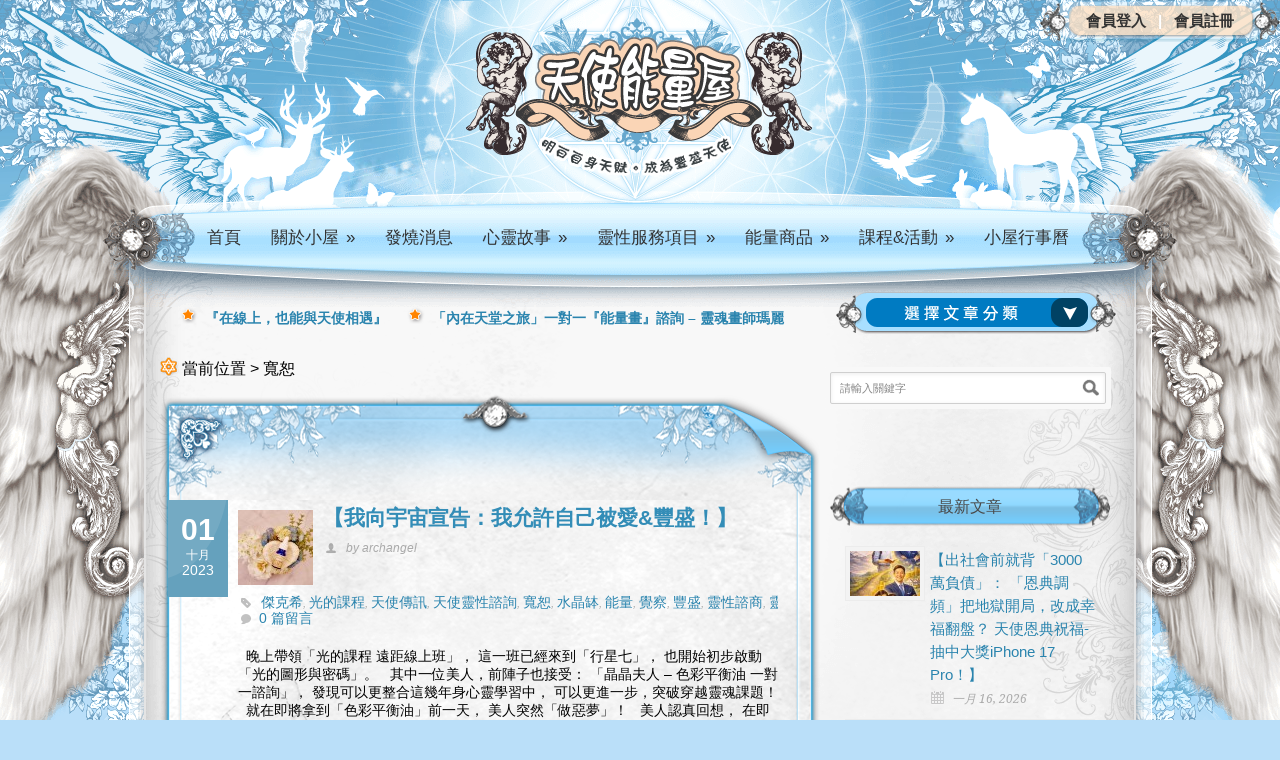

--- FILE ---
content_type: text/html; charset=UTF-8
request_url: http://angelfly.com.tw/angel/?tag=%E5%AF%AC%E6%81%95&paged=2
body_size: 92455
content:
<!DOCTYPE html>
<!--[if lt IE 7 ]><html class="ie ie6" lang="en"> <![endif]-->
<!--[if IE 7 ]><html class="ie ie7" lang="en"> <![endif]-->
<!--[if IE 8 ]><html class="ie ie8" lang="en"> <![endif]-->
<!--[if (gte IE 9)|!(IE)]><!-->
<html lang="zh-TW">
<!--<![endif]-->
<head>

<!-- Basic Page Needs
  ================================================== -->
<meta charset="utf-8" />
<title>
【天使能量屋】天然水晶飾品、靈性諮詢占卜、前世今生轉化 &raquo; 寬恕</title>
<script>
/*var ishttps = 'https:' == document.location.protocol ? true: false;
			if(ishttps){
					window.location.href="http://angelfly.com.tw/angel/";
			}*/
</script>
<meta name="keywords" content="天然水晶手作飾品,天使療法靈性諮商,前世今生印記療癒,收驚超渡脈輪清理,心靈課程天賦藍圖大台中,心靈課程天賦藍圖中部" />
<meta name="description" content="當你想歇歇腳，傾吐心事，天使能量屋，會是一個溫暖的心靈小屋。我們有自己設計的天然水晶飾品，提供天使靈性諮商服務。祝福平安喜樂傑克希。" />
<!--[if !IE]><!-->
    <script>
        // 針對IE10
        if (/*@cc_on!@*/false) {
            document.documentElement.className += 'ie' + document.documentMode;
        }
        if (/*@cc_on!@*/true) {
            document.documentElement.className += 'ie' + document.documentMode;
        }
    </script>
    <!--<![endif]-->
<style type="text/css">
.ie10 .testclass {
}
.ie11 div.content-wrapper {
	margin-top: 47px;
	margin-left: 1px;
}
.top-left {
    height: 25px !important;
}
</style>
<!--[if lt IE 9]>
		<script src="http://html5shim.googlecode.com/svn/trunk/html5.js"></script>
    <![endif]-->

<!--[if lt IE 10]>
	<style type="text/css">
    div.content-wrapper{ margin-left:1px;margin-top: 47px !important; }
    </style>
    <![endif]-->

<!-- CSS
  ================================================== -->
<link rel="stylesheet" href="http://angelfly.com.tw/angel/wp-content/themes/grandcollege_v1-08/style.css" type="text/css" />
<link rel="stylesheet" href="http://angelfly.com.tw/angel/wp-content/themes/grandcollege_v1-08/stylesheet/skeleton.css">
<link rel="stylesheet" href="http://angelfly.com.tw/angel/wp-content/themes/grandcollege_v1-08/stylesheet/layout.css">

<!--[if lt IE 9]>
		<link rel="stylesheet" href="http://angelfly.com.tw/angel/wp-content/themes/grandcollege_v1-08/stylesheet/ie-style.php?path=http://angelfly.com.tw/angel/wp-content/themes/grandcollege_v1-08" type="text/css" media="screen, projection" /> 
		<style type="text/css">
			div.social-icon{
				background-color: #3786ab !important;
			}
		</style>
	<![endif]-->
<!--[if IE 7]>
		<link rel="stylesheet" href="http://angelfly.com.tw/angel/wp-content/themes/grandcollege_v1-08/stylesheet/ie7-style.css" /> 
        <style type="text/css">.ap_right {width: 49% !important;}
</style>
	<![endif]-->

<!-- Favicon
   ================================================== -->
<link rel="shortcut icon" href="favicon.ico">
<link rel="shortcut icon" href="http://angelfly.com.tw/angel/wp-content/uploads/2014/08/angel_logo.ico" type="image/x-icon" />
<!-- Start WP_HEAD
   ================================================== -->

<link rel="alternate" type="application/rss+xml" title="訂閱 【天使能量屋】天然水晶飾品、靈性諮詢占卜、前世今生轉化 &raquo;" href="http://angelfly.com.tw/angel/?feed=rss2" />
<link rel="alternate" type="application/rss+xml" title="訂閱 【天使能量屋】天然水晶飾品、靈性諮詢占卜、前世今生轉化 &raquo; 留言" href="http://angelfly.com.tw/angel/?feed=comments-rss2" />
<link rel="alternate" type="application/rss+xml" title="訂閱 【天使能量屋】天然水晶飾品、靈性諮詢占卜、前世今生轉化 &raquo; 寬恕 標籤" href="http://angelfly.com.tw/angel/?feed=rss2&#038;tag=%e5%af%ac%e6%81%95" />
<link rel='stylesheet' id='style-custom-css'  href='http://angelfly.com.tw/angel/wp-content/themes/grandcollege_v1-08/style-custom.php' type='text/css' media='all' />
<link rel='stylesheet' id='Google-Font-css'  href='http://fonts.googleapis.com/css?family=Droid+Sans%3Asubset%3Dlatin%3An%2Ci%2Cb%2Cbi%7CDroid+Serif%3Asubset%3Dlatin%3An%2Ci%2Cb%2Cbi%7CMerriweather%3Asubset%3Dlatin%3An%2Ci%2Cb%2Cbi%7C' type='text/css' media='all' />
<link rel='stylesheet' id='woocommerce-layout-css'  href='//angelfly.com.tw/angel/wp-content/plugins/woocommerce/assets/css/woocommerce-layout.css' type='text/css' media='all' />
<link rel='stylesheet' id='woocommerce-smallscreen-css'  href='//angelfly.com.tw/angel/wp-content/plugins/woocommerce/assets/css/woocommerce-smallscreen.css' type='text/css' media='only screen and (max-width: 768px)' />
<link rel='stylesheet' id='woocommerce-general-css'  href='//angelfly.com.tw/angel/wp-content/plugins/woocommerce/assets/css/woocommerce.css' type='text/css' media='all' />
<link rel='stylesheet' id='slide.css-css'  href='http://angelfly.com.tw/angel/wp-content/plugins/wp-sliding-login-register-panel/css/slide.css' type='text/css' media='all' />
<link rel='stylesheet' id='superfish-css'  href='http://angelfly.com.tw/angel/wp-content/themes/grandcollege_v1-08/stylesheet/superfish.css' type='text/css' media='all' />
<link rel='stylesheet' id='prettyPhoto-css'  href='http://angelfly.com.tw/angel/wp-content/themes/grandcollege_v1-08/stylesheet/prettyPhoto.css' type='text/css' media='all' />
<link rel='stylesheet' id='flex-slider-css'  href='http://angelfly.com.tw/angel/wp-content/themes/grandcollege_v1-08/stylesheet/flexslider.css' type='text/css' media='all' />
<script type='text/javascript' src='http://angelfly.com.tw/angel/wp-includes/js/jquery/jquery.js'></script>
<script type='text/javascript' src='http://angelfly.com.tw/angel/wp-includes/js/jquery/jquery-migrate.min.js'></script>
<script type='text/javascript' src='http://angelfly.com.tw/angel/wp-content/plugins/google-captcha/js/script.js'></script>
<script type='text/javascript' src='http://angelfly.com.tw/angel/wp-content/plugins/wp-sliding-login-register-panel/js/slide.js'></script>
<script type='text/javascript'>
/* <![CDATA[ */
var URL = {"goodlayers":"http:\/\/angelfly.com.tw\/angel\/wp-content\/themes\/grandcollege_v1-08"};
/* ]]> */
</script>
<script type='text/javascript' src='http://angelfly.com.tw/angel/wp-content/themes/grandcollege_v1-08/javascript/jquery.preloader.js'></script>
<link rel="EditURI" type="application/rsd+xml" title="RSD" href="http://angelfly.com.tw/angel/xmlrpc.php?rsd" />
<link rel="wlwmanifest" type="application/wlwmanifest+xml" href="http://angelfly.com.tw/angel/wp-includes/wlwmanifest.xml" /> 
<meta name="generator" content="WordPress 3.7.3" />
<meta name="generator" content="WooCommerce 2.2.4" />

	<link rel="stylesheet" type="text/css" href="http://angelfly.com.tw/angel/wp-content/plugins/jquery-vertical-mega-menu/css/dcverticalmegamenu.css" media="screen" />
 <!-- OneAll.com / Social Login for WordPress / v4.6 -->
<script type="text/javascript">
 (function() {
  var oa = document.createElement('script'); oa.type = 'text/javascript';
  oa.async = true; oa.src = 'http://uniflow.api.oneall.com/socialize/library.js'
  var s = document.getElementsByTagName('script')[0]; s.parentNode.insertBefore(oa, s);
 })();
</script>
	<style type="text/css">.recentcomments a{display:inline !important;padding:0 !important;margin:0 !important;}</style>
	<style type="text/css">.recentcomments a{display:inline !important;padding:0 !important;margin:0 !important;}</style>

<!-- FB Thumbnail
   ================================================== -->

<!-- Animate
   ================================================== -->
<script src="http://code.jquery.com/jquery-1.7.2.min.js"></script>
<link rel="stylesheet" href="animate.css">
<script>
var jq = jQuery.noConflict();
jq(function(){
         jq(".logo-wrapper a").hover(function(){
              jq(".logo-wrapper img").addClass("animated flipInY");				 			
              }, function(){
				  jq(".logo-wrapper img").removeClass("animated flipInY");	        
              }); 	     
});
</script>
</head>
<body class="archive paged tag tag-1129 paged-2 tag-paged-2">
<div class="body-wrapper">
<!--[if lt IE 9]>
<div id="noie">
    很抱歉，您的IE瀏覽器版本過於老舊，請您改用 <a href="http://www.google.com/intl/zh-TW/chrome/">Google Chrome</a> 或
    <a href="http://sofree.cc/moz-firefox/">Firefox</a>瀏覽器以取得最佳網站支援 !
</div>
<style>#noie{font-size:16px;position: fixed;left:0;top:0;z-index:99999;text-align:center;background-color:#961616!important;height:47px;padding-top:5px;width:100%;color:#fff;}#noie a{color:#fff;}</style>
<![endif]-->

<div class="container">
<div class="header-wrapper">
  <div class="inner-header-wrapper"> 
    <!-- Get Logo -->
    <div class="logo-wrapper">
      <a href="http://angelfly.com.tw/angel/"><img src="http://angelfly.com.tw/angel/wp-content/uploads/2014/07/A_logo.png" alt="logo"/></a>    </div>
    
    <!-- Get Search -->
        <!-- <div class="search-wrapper"><form method="get" id="searchform" action="http://angelfly.com.tw/angel/">
	<div id="search-text">
				<input type="text" value="請輸入關鍵字" name="s" id="s" autocomplete="off" data-default="請輸入關鍵字" />
	</div>
	<input type="submit" id="searchsubmit" value="搜尋網站"/>
	<br class="clear">
</form>
</div> -->
        <br class="clear">
  </div>
  <!-- Inner header wrapper --> 
  <!-- Navigation -->
  <div class="sixteen columns mb0">
        <div class="navigation-wrapper"> 
      <!-- Get Navigation -->
      <div id="main-superfish-wrapper" class="menu-wrapper"><ul id="menu-%e4%b8%bb%e5%b0%8e%e8%a6%bd%e5%88%97" class="sf-menu"><li id="menu-item-2002" class="menu-item menu-item-type-post_type menu-item-object-page menu-item-2002"><a href="http://angelfly.com.tw/angel/">首頁</a></li>
<li id="menu-item-2003" class="menu-item menu-item-type-custom menu-item-object-custom menu-item-has-children menu-item-2003"><a>關於小屋</a>
<ul class="sub-menu"><div class="mstop"></div><div class="lstar"></div><div class="rstar"></div><div class="sub-stl"></div>
	<li id="menu-item-2309" class="menu-item menu-item-type-post_type menu-item-object-page menu-item-2309"><a href="http://angelfly.com.tw/angel/?page_id=2275">小屋介紹</a></li>
	<li id="menu-item-5175" class="menu-item menu-item-type-post_type menu-item-object-page menu-item-5175"><a href="http://angelfly.com.tw/angel/?page_id=5172">能量小屋 天使空間</a></li>
	<li id="menu-item-2355" class="menu-item menu-item-type-taxonomy menu-item-object-category menu-item-2355"><a href="http://angelfly.com.tw/angel/?cat=49">能量小屋 生活記事</a></li>
	<li id="menu-item-2357" class="menu-item menu-item-type-taxonomy menu-item-object-category menu-item-2357"><a href="http://angelfly.com.tw/angel/?cat=57">創意市集 點滴記錄</a></li>
	<li id="menu-item-2681" class="menu-item menu-item-type-custom menu-item-object-custom menu-item-2681"><a href="https://www.facebook.com/dwelling.angel">天使能量屋粉絲頁</a></li>
	<li id="menu-item-2307" class="menu-item menu-item-type-post_type menu-item-object-page menu-item-2307"><a href="http://angelfly.com.tw/angel/?page_id=2304">小屋交通資訊</a></li>
</ul>
</li>
<li id="menu-item-2004" class="testing menu-item menu-item-type-custom menu-item-object-custom menu-item-2004"><a href="?cat=37">發燒消息</a></li>
<li id="menu-item-2010" class="menu-item menu-item-type-custom menu-item-object-custom menu-item-has-children menu-item-2010"><a>心靈故事</a>
<ul class="sub-menu"><div class="mstop"></div><div class="lstar"></div><div class="rstar"></div><div class="sub-stl"></div>
	<li id="menu-item-2365" class="menu-item menu-item-type-taxonomy menu-item-object-category menu-item-2365"><a href="http://angelfly.com.tw/angel/?cat=63">心靈滋養 充電站</a></li>
	<li id="menu-item-2366" class="menu-item menu-item-type-taxonomy menu-item-object-category menu-item-2366"><a href="http://angelfly.com.tw/angel/?cat=64">靈性資訊 輕鬆聊聊</a></li>
	<li id="menu-item-2364" class="menu-item menu-item-type-taxonomy menu-item-object-category menu-item-2364"><a href="http://angelfly.com.tw/angel/?cat=67">心靈故事 真實案例</a></li>
	<li id="menu-item-7220" class="menu-item menu-item-type-custom menu-item-object-custom menu-item-7220"><a href="http://angelfly.com.tw/angel/?s=%E6%99%BA%E6%85%A7%E5%B0%8F%E8%AA%9E">靈性諮詢 天使小語</a></li>
</ul>
</li>
<li id="menu-item-2930" class="menu-item menu-item-type-taxonomy menu-item-object-category menu-item-has-children menu-item-2930"><a href="http://angelfly.com.tw/angel/?cat=45">靈性服務項目</a>
<ul class="sub-menu"><div class="mstop"></div><div class="lstar"></div><div class="rstar"></div><div class="sub-stl"></div>
	<li id="menu-item-2997" class="menu-item menu-item-type-taxonomy menu-item-object-category menu-item-2997"><a href="http://angelfly.com.tw/angel/?cat=251">天使牌卡 靈性諮詢</a></li>
	<li id="menu-item-5539" class="menu-item menu-item-type-taxonomy menu-item-object-category menu-item-5539"><a href="http://angelfly.com.tw/angel/?cat=756">光頻天使 能量催眠</a></li>
	<li id="menu-item-2998" class="menu-item menu-item-type-taxonomy menu-item-object-category menu-item-2998"><a href="http://angelfly.com.tw/angel/?cat=256">前世探索 印記療育</a></li>
	<li id="menu-item-2996" class="menu-item menu-item-type-taxonomy menu-item-object-category menu-item-2996"><a href="http://angelfly.com.tw/angel/?cat=252">天使聖團 通靈傳訊</a></li>
	<li id="menu-item-3000" class="menu-item menu-item-type-taxonomy menu-item-object-category menu-item-3000"><a href="http://angelfly.com.tw/angel/?cat=253">更換三脈 靈魂調整</a></li>
	<li id="menu-item-2999" class="menu-item menu-item-type-taxonomy menu-item-object-category menu-item-2999"><a href="http://angelfly.com.tw/angel/?cat=254">光頻天使 能量療癒</a></li>
	<li id="menu-item-6993" class="menu-item menu-item-type-taxonomy menu-item-object-category menu-item-6993"><a href="http://angelfly.com.tw/angel/?cat=255">色彩風水 空間調整</a></li>
	<li id="menu-item-3002" class="menu-item menu-item-type-taxonomy menu-item-object-category menu-item-3002"><a href="http://angelfly.com.tw/angel/?cat=257">疑難雜症 靈異諮詢</a></li>
	<li id="menu-item-6995" class="menu-item menu-item-type-custom menu-item-object-custom menu-item-6995"><a href="http://angelfly.com.tw/angel/?s=%E7%A5%88%E7%A6%8F%E4%BF%A1">火典祝福 天使祈福</a></li>
	<li id="menu-item-12265" class="menu-item menu-item-type-taxonomy menu-item-object-category menu-item-12265"><a href="http://angelfly.com.tw/angel/?cat=660">光源療育 靈魂校準</a></li>
</ul>
</li>
<li id="menu-item-2492" class="menu-item menu-item-type-post_type menu-item-object-page menu-item-has-children menu-item-2492"><a href="http://angelfly.com.tw/angel/?page_id=2474">能量商品</a>
<ul class="sub-menu"><div class="mstop"></div><div class="lstar"></div><div class="rstar"></div><div class="sub-stl"></div>
	<li id="menu-item-4860" class="menu-item menu-item-type-taxonomy menu-item-object-product_cat menu-item-4860"><a href="http://angelfly.com.tw/angel/?product_cat=w_hot">熱門商品</a></li>
	<li id="menu-item-4859" class="menu-item menu-item-type-taxonomy menu-item-object-product_cat menu-item-4859"><a href="http://angelfly.com.tw/angel/?product_cat=%e8%83%bd%e9%87%8f%e5%90%8a%e9%a3%be">能量吊飾</a></li>
	<li id="menu-item-4862" class="menu-item menu-item-type-taxonomy menu-item-object-product_cat menu-item-4862"><a href="http://angelfly.com.tw/angel/?product_cat=pd_cate2">能量手鍊</a></li>
	<li id="menu-item-4861" class="menu-item menu-item-type-taxonomy menu-item-object-product_cat menu-item-4861"><a href="http://angelfly.com.tw/angel/?product_cat=pd_cate1">能量項鍊</a></li>
	<li id="menu-item-2356" class="menu-item menu-item-type-taxonomy menu-item-object-category menu-item-2356"><a href="http://angelfly.com.tw/angel/?cat=46">能量水晶 新品發表</a></li>
	<li id="menu-item-3037" class="menu-item menu-item-type-taxonomy menu-item-object-category menu-item-3037"><a href="http://angelfly.com.tw/angel/?cat=263">能量飾品 配戴心得</a></li>
</ul>
</li>
<li id="menu-item-2372" class="menu-item menu-item-type-custom menu-item-object-custom menu-item-has-children menu-item-2372"><a>課程&#038;活動</a>
<ul class="sub-menu"><div class="mstop"></div><div class="lstar"></div><div class="rstar"></div><div class="sub-stl"></div>
	<li id="menu-item-2371" class="menu-item menu-item-type-taxonomy menu-item-object-category menu-item-2371"><a href="http://angelfly.com.tw/angel/?cat=48">心靈課程 開課資訊</a></li>
	<li id="menu-item-2370" class="menu-item menu-item-type-taxonomy menu-item-object-category menu-item-2370"><a href="http://angelfly.com.tw/angel/?cat=69">心靈課程 蛻變心得</a></li>
	<li id="menu-item-2369" class="menu-item menu-item-type-taxonomy menu-item-object-category menu-item-2369"><a href="http://angelfly.com.tw/angel/?cat=70">心靈活動 熱門資訊</a></li>
	<li id="menu-item-2368" class="menu-item menu-item-type-taxonomy menu-item-object-category menu-item-2368"><a href="http://angelfly.com.tw/angel/?cat=71">心靈活動 回味心得</a></li>
</ul>
</li>
<li id="menu-item-2313" class="menu-item menu-item-type-post_type menu-item-object-page menu-item-2313"><a href="http://angelfly.com.tw/angel/?page_id=2310">小屋行事曆</a></li>
<li id="menu-item-17117" class="menu-item menu-item-type-post_type menu-item-object-page menu-item-17117"><a></a></li>
</ul></div>      <div class="social-wrapper">
        <div class="social-icon-wrapper">
                  </div>
      </div>
      <br class="clear">
    </div>
  </div>
  <br class="clear">
</div>
<!-- header-wrapper --> 
<link href="style.css" rel="stylesheet" type="text/css">
<script type="text/javascript" src="wp-includes/js/selectmenu.js"></script>
<script type="text/javascript" src="js/gotop.js"></script>
<script type="text/javascript"> 
function displaySubMenu(li) { 
var subMenu = li.getElementsByTagName("ul")[0]; 
subMenu.style.display = "block"; 
} 
function hideSubMenu(li) { 
var subMenu = li.getElementsByTagName("ul")[0]; 
subMenu.style.display = "none"; 
} </script>
<style>
.content-wrapper.sidebar-included.right-sidebar {
padding-bottom: 20px;
}
blog-thumbnail-slider,div.blog-thumbnail-image {
width: 75px;
height: 75px;
float: left;
margin: 0 10px 0 0 !important;
}
div.blog-thumbnail-info {
margin-bottom: 10px !important;
}
div.blog-thumbnail-context {
padding: 0 0 20px 0;
border-bottom: 1px solid #D1D1D1;
width: 550px;
margin-bottom: 10px !important;
}
div.blog-thumbnail-content {font-size:1em !important;}
div.pagination.gdl-divider a {
background:none;
}
div.pagination.gdl-divider a:hover {
color:#f06000;
}
div.pagination.gdl-divider span {
border: 0;
background: #2990CC;
color: #fff;
}
div.pagination.gdl-divider {
margin-top: 15px;
}
div.pagination {width: 500px;}
div.blog-thumbnail-slider {
display: none;
}
.post-title-color a {
font-weight: bold;
}
.content-top {
width: 960px;
position: absolute;
z-index: 99;
top: 20px;
}
</style>
		<div class="content-wrapper sidebar-included right-sidebar">
    		<div class="page-wrapper archive-wrapper">

			<div class='gdl-page-float-left'><img src='http://angelfly.com.tw/angel/wp-content/themes/grandcollege_v1-08/images/star2.png' style='float:left;margin-right:3px;'/><h2 style='padding-top: 3px;font-size:16px;'>當前位置 > 寬恕</h2><div class='post-top'></div> <div class='gdl-page-item' style='position:relative;'><div id='gotop'><img src='img/backtop.png' style='position: absolute;bottom:0;right:0;margin-bottom: 15px;margin-right: -5px;'></div><div id="blog-item-holder" class="blog-item-holder"><div class="blog-item2 gdl-divider sixteen columns"><div class="blog-date-wrapper"><div class="blog-date-value">01</div><div class="blog-month-value">十月</div><div class="blog-year-value">2023</div></div><div class="blog-item-inside"><div class="blog-thumbnail-image"><a href="http://angelfly.com.tw/angel/?p=18100"><img src="http://angelfly.com.tw/angel/wp-content/uploads/2023/10/6-75x75.jpg" alt=""/></a></div><h2 class="blog-thumbnail-title post-title-color gdl-title"><a href="http://angelfly.com.tw/angel/?p=18100">【我向宇宙宣告：我允許自己被愛&#038;豐盛！】</a></h2><div class="blog-thumbnail-info post-info-color gdl-divider"><div class="blog-thumbnail-author"> by archangel</div><div class="blog-thumbnail-tag"><a href="http://angelfly.com.tw/angel/?tag=%e5%82%91%e5%85%8b%e5%b8%8c" rel="tag">傑克希</a>, <a href="http://angelfly.com.tw/angel/?tag=%e5%85%89%e7%9a%84%e8%aa%b2%e7%a8%8b" rel="tag">光的課程</a>, <a href="http://angelfly.com.tw/angel/?tag=%e5%a4%a9%e4%bd%bf%e5%82%b3%e8%a8%8a" rel="tag">天使傳訊</a>, <a href="http://angelfly.com.tw/angel/?tag=%e5%a4%a9%e4%bd%bf%e9%9d%88%e6%80%a7%e8%ab%ae%e8%a9%a2" rel="tag">天使靈性諮詢</a>, <a href="http://angelfly.com.tw/angel/?tag=%e5%af%ac%e6%81%95" rel="tag">寬恕</a>, <a href="http://angelfly.com.tw/angel/?tag=%e6%b0%b4%e6%99%b6%e7%bc%bd" rel="tag">水晶缽</a>, <a href="http://angelfly.com.tw/angel/?tag=%e8%83%bd%e9%87%8f" rel="tag">能量</a>, <a href="http://angelfly.com.tw/angel/?tag=%e8%a6%ba%e5%af%9f" rel="tag">覺察</a>, <a href="http://angelfly.com.tw/angel/?tag=%e8%b1%90%e7%9b%9b" rel="tag">豐盛</a>, <a href="http://angelfly.com.tw/angel/?tag=%e9%9d%88%e6%80%a7%e8%ab%ae%e5%95%86" rel="tag">靈性諮商</a>, <a href="http://angelfly.com.tw/angel/?tag=%e9%9d%88%e6%80%a7%e8%ab%ae%e8%a9%a2" rel="tag">靈性諮詢</a>, <a href="http://angelfly.com.tw/angel/?tag=%e9%ab%98%e6%88%91" rel="tag">高我</a></div><div class="blog-thumbnail-comment"><a href="http://angelfly.com.tw/angel/?p=18100#respond" title="【我向宇宙宣告：我允許自己被愛&amp;豐盛！】 的相關留言">0 篇留言</a></div><div class="clear"></div></div><div class="blog-thumbnail-context"><div class="blog-thumbnail-content">  晚上帶領「光的課程 遠距線上班」， 這一班已經來到「行星七」， 也開始初步啟動「光的圖形與密碼」。   其中一位美人，前陣子也接受： 「晶晶夫人 &#8211; 色彩平衡油 一對一諮詢」， 發現可以更整合這幾年身心靈學習中， 可以更進一步，突破穿越靈魂課題！   就在即將拿到「色彩平衡油」前一天， 美人突然「做惡夢」！   美人認真回想， 在即將使用「色彩平衡油」前的那個禮拜， 會莫名煩躁、不安， 甚至一直到那天晚上「做惡夢」⋯   於是在還沒拿到「色彩平衡油」之間空檔， 美人抽空到天使能量屋現場，她突然發現， 對於這一個“能量產品”很有感覺：   「黃財神 </div><a class="blog-continue-reading" href="http://angelfly.com.tw/angel/?p=18100"><em>詳細內容 →</em></a></div></div><div class="clear"></div></div><div class="blog-item2 gdl-divider sixteen columns"><div class="blog-date-wrapper"><div class="blog-date-value">01</div><div class="blog-month-value">十月</div><div class="blog-year-value">2023</div></div><div class="blog-item-inside"><div class="blog-thumbnail-image"><a href="http://angelfly.com.tw/angel/?p=18090"><img src="http://angelfly.com.tw/angel/wp-content/uploads/2023/10/00-75x75.png" alt=""/></a></div><h2 class="blog-thumbnail-title post-title-color gdl-title"><a href="http://angelfly.com.tw/angel/?p=18090">【更有愛、更有錢？先療育「不幸福細胞記憶」】</a></h2><div class="blog-thumbnail-info post-info-color gdl-divider"><div class="blog-thumbnail-author"> by archangel</div><div class="blog-thumbnail-tag"><a href="http://angelfly.com.tw/angel/?tag=mira" rel="tag">Mira</a>, <a href="http://angelfly.com.tw/angel/?tag=%e5%82%91%e5%85%8b%e5%b8%8c" rel="tag">傑克希</a>, <a href="http://angelfly.com.tw/angel/?tag=%e5%85%89%e7%9a%84%e8%aa%b2%e7%a8%8b" rel="tag">光的課程</a>, <a href="http://angelfly.com.tw/angel/?tag=%e5%86%a5%e6%83%b3" rel="tag">冥想</a>, <a href="http://angelfly.com.tw/angel/?tag=%e5%8f%b0%e4%b8%ad" rel="tag">台中</a>, <a href="http://angelfly.com.tw/angel/?tag=%e5%a4%a9%e4%bd%bf%e7%89%8c%e5%8d%a1" rel="tag">天使牌卡</a>, <a href="http://angelfly.com.tw/angel/?tag=%e5%a4%a9%e4%bd%bf%e8%83%bd%e9%87%8f%e5%b1%8b" rel="tag">天使能量屋</a>, <a href="http://angelfly.com.tw/angel/?tag=%e5%af%ac%e6%81%95" rel="tag">寬恕</a>, <a href="http://angelfly.com.tw/angel/?tag=%e6%96%b0%e6%99%82%e4%bb%a3" rel="tag">新時代</a>, <a href="http://angelfly.com.tw/angel/?tag=%e6%b0%b4%e6%99%b6%e7%bc%bd" rel="tag">水晶缽</a>, <a href="http://angelfly.com.tw/angel/?tag=%e8%a6%ba%e5%af%9f" rel="tag">覺察</a>, <a href="http://angelfly.com.tw/angel/?tag=%e8%b1%90%e7%9b%9b" rel="tag">豐盛</a>, <a href="http://angelfly.com.tw/angel/?tag=%e8%ba%ab%e5%bf%83%e9%9d%88" rel="tag">身心靈</a>, <a href="http://angelfly.com.tw/angel/?tag=%e9%9d%88%e6%80%a7%e8%ab%ae%e5%95%86" rel="tag">靈性諮商</a>, <a href="http://angelfly.com.tw/angel/?tag=%e9%9d%88%e6%80%a7%e8%ab%ae%e8%a9%a2" rel="tag">靈性諮詢</a>, <a href="http://angelfly.com.tw/angel/?tag=%e9%ab%98%e6%88%91" rel="tag">高我</a></div><div class="blog-thumbnail-comment"><a href="http://angelfly.com.tw/angel/?p=18090#respond" title="【更有愛、更有錢？先療育「不幸福細胞記憶」】 的相關留言">0 篇留言</a></div><div class="clear"></div></div><div class="blog-thumbnail-context"><div class="blog-thumbnail-content">怎樣可以「更有愛、更有錢、更幸福」？ 這幾天，「日本Mira老師」在天使能量屋的行程中， 陸續給出「一對一 愛的光源療育、冥想會、能量點化」， 其中也揭露日本Mira老師 實踐多年「幸福關鍵心法」， 而活出越來越幸福人生，或許從中能讓我們有所啟發！ / 話說前天一大早，我傑克希 突然收到「天使訊息」： 「要把握機會，跟日本Mira老師- 能量療育交流」！ 因此趕在當天日本Mira老師 第一組個案服務前， 我詢問Mira老師是否有機會「互相能量療育交流」？ 「當然！非常期待！」 日本Mira老師，透過 Arthur哥翻譯， 而我表明，想療育的主題：「金錢焦慮」 日本</div><a class="blog-continue-reading" href="http://angelfly.com.tw/angel/?p=18090"><em>詳細內容 →</em></a></div></div><div class="clear"></div></div><div class="blog-item2 gdl-divider sixteen columns"><div class="blog-date-wrapper"><div class="blog-date-value">01</div><div class="blog-month-value">十月</div><div class="blog-year-value">2023</div></div><div class="blog-item-inside"><div class="blog-thumbnail-image"><a href="http://angelfly.com.tw/angel/?p=18085"><img src="http://angelfly.com.tw/angel/wp-content/uploads/2023/10/11-75x75.png" alt=""/></a></div><h2 class="blog-thumbnail-title post-title-color gdl-title"><a href="http://angelfly.com.tw/angel/?p=18085">【被大腦「多巴胺」廉價的快樂綁架？】</a></h2><div class="blog-thumbnail-info post-info-color gdl-divider"><div class="blog-thumbnail-author"> by archangel</div><div class="blog-thumbnail-tag"><a href="http://angelfly.com.tw/angel/?tag=%e4%b8%ad%e9%83%a8" rel="tag">中部</a>, <a href="http://angelfly.com.tw/angel/?tag=%e5%82%91%e5%85%8b%e5%b8%8c" rel="tag">傑克希</a>, <a href="http://angelfly.com.tw/angel/?tag=%e5%8f%b0%e4%b8%ad" rel="tag">台中</a>, <a href="http://angelfly.com.tw/angel/?tag=%e5%a5%87%e8%b9%9f%e8%aa%b2%e7%a8%8b" rel="tag">奇蹟課程</a>, <a href="http://angelfly.com.tw/angel/?tag=%e5%af%ac%e6%81%95" rel="tag">寬恕</a>, <a href="http://angelfly.com.tw/angel/?tag=%e6%96%b0%e6%99%82%e4%bb%a3" rel="tag">新時代</a>, <a href="http://angelfly.com.tw/angel/?tag=%e8%83%bd%e9%87%8f" rel="tag">能量</a>, <a href="http://angelfly.com.tw/angel/?tag=%e8%a6%ba%e5%af%9f" rel="tag">覺察</a>, <a href="http://angelfly.com.tw/angel/?tag=%e8%b1%90%e7%9b%9b" rel="tag">豐盛</a>, <a href="http://angelfly.com.tw/angel/?tag=%e8%ba%ab%e5%bf%83%e9%9d%88" rel="tag">身心靈</a>, <a href="http://angelfly.com.tw/angel/?tag=%e9%9d%88%e6%80%a7%e8%ab%ae%e5%95%86" rel="tag">靈性諮商</a>, <a href="http://angelfly.com.tw/angel/?tag=%e9%9d%88%e6%80%a7%e8%ab%ae%e8%a9%a2" rel="tag">靈性諮詢</a>, <a href="http://angelfly.com.tw/angel/?tag=%e9%ab%98%e6%88%91" rel="tag">高我</a></div><div class="blog-thumbnail-comment"><a href="http://angelfly.com.tw/angel/?p=18085#respond" title="【被大腦「多巴胺」廉價的快樂綁架？】 的相關留言">0 篇留言</a></div><div class="clear"></div></div><div class="blog-thumbnail-context"><div class="blog-thumbnail-content">  昨晚睡覺前滑手機，被這則「影片標題」吸引， 聽到後半段，才發現「另有蹊蹺」⋯ 大家也可以一起「覺察」看看：   小心拖垮你人生的「低級慾望- 多巴胺」 14分鐘影片： https://is.gd/96MOvB   / 這則影片在群組分享後，感謝粉絲朋友， 在「天使能量屋 Line群組」參與討論， 並交叉回覆，各自觀看後的感受！   我傑克希相信大家，或多或少一定都有各自感受， 如果能像群組中幾位朋友「用文字記錄下來」， 你會發現你的「覺知深度」一定會與日提升！   因為這就是一種「覺知練習」！   「文字」，是乘載我們思想， 更精煉後的一種邏輯思維表達！   </div><a class="blog-continue-reading" href="http://angelfly.com.tw/angel/?p=18085"><em>詳細內容 →</em></a></div></div><div class="clear"></div></div><div class="blog-item2 gdl-divider sixteen columns"><div class="blog-date-wrapper"><div class="blog-date-value">20</div><div class="blog-month-value">九月</div><div class="blog-year-value">2023</div></div><div class="blog-item-inside"><div class="blog-thumbnail-image"><a href="http://angelfly.com.tw/angel/?p=18075"><img src="http://angelfly.com.tw/angel/wp-content/uploads/2023/09/5-75x75.png" alt=""/></a></div><h2 class="blog-thumbnail-title post-title-color gdl-title"><a href="http://angelfly.com.tw/angel/?p=18075">【房仲成交心法- 在有錢人面前，是否忘記自己？】</a></h2><div class="blog-thumbnail-info post-info-color gdl-divider"><div class="blog-thumbnail-author"> by archangel</div><div class="blog-thumbnail-tag"><a href="http://angelfly.com.tw/angel/?tag=%e4%b8%ad%e9%83%a8" rel="tag">中部</a>, <a href="http://angelfly.com.tw/angel/?tag=%e5%82%91%e5%85%8b%e5%b8%8c" rel="tag">傑克希</a>, <a href="http://angelfly.com.tw/angel/?tag=%e5%86%a5%e6%83%b3" rel="tag">冥想</a>, <a href="http://angelfly.com.tw/angel/?tag=%e5%8f%b0%e4%b8%ad" rel="tag">台中</a>, <a href="http://angelfly.com.tw/angel/?tag=%e5%a4%a9%e4%bd%bf%e8%83%bd%e9%87%8f%e5%b1%8b" rel="tag">天使能量屋</a>, <a href="http://angelfly.com.tw/angel/?tag=%e5%a4%a9%e4%bd%bf%e9%9d%88%e6%80%a7%e8%ab%ae%e8%a9%a2" rel="tag">天使靈性諮詢</a>, <a href="http://angelfly.com.tw/angel/?tag=%e5%af%ac%e6%81%95" rel="tag">寬恕</a>, <a href="http://angelfly.com.tw/angel/?tag=%e6%96%b0%e6%99%82%e4%bb%a3" rel="tag">新時代</a>, <a href="http://angelfly.com.tw/angel/?tag=%e8%83%bd%e9%87%8f" rel="tag">能量</a>, <a href="http://angelfly.com.tw/angel/?tag=%e8%a6%ba%e5%af%9f" rel="tag">覺察</a>, <a href="http://angelfly.com.tw/angel/?tag=%e8%b1%90%e7%9b%9b" rel="tag">豐盛</a>, <a href="http://angelfly.com.tw/angel/?tag=%e8%ba%ab%e5%bf%83%e9%9d%88" rel="tag">身心靈</a>, <a href="http://angelfly.com.tw/angel/?tag=%e9%80%9a%e9%9d%88" rel="tag">通靈</a>, <a href="http://angelfly.com.tw/angel/?tag=%e9%9d%88%e6%80%a7%e8%ab%ae%e5%95%86" rel="tag">靈性諮商</a>, <a href="http://angelfly.com.tw/angel/?tag=%e9%9d%88%e6%80%a7%e8%ab%ae%e8%a9%a2" rel="tag">靈性諮詢</a>, <a href="http://angelfly.com.tw/angel/?tag=%e9%ab%98%e6%88%91" rel="tag">高我</a></div><div class="blog-thumbnail-comment"><a href="http://angelfly.com.tw/angel/?p=18075#respond" title="【房仲成交心法- 在有錢人面前，是否忘記自己？】 的相關留言">0 篇留言</a></div><div class="clear"></div></div><div class="blog-thumbnail-context"><div class="blog-thumbnail-content">一位「房仲業務」朋友， 兩個月前，預約天使靈性諮詢， 當時詢問怎麼樣才能- 「媒合更多買賣物件，提升業績」？ 其實當時說過什麼，我也忘了⋯哈 因為畢竟是「天使通靈訊息」 如果當下沒有特別記錄個案故事， 我其實就沒辦法明確記得我當時說過什麼， 因為服務過太多客人朋友， 以及「通靈訊息太多了」！ 如果要全部記住， 這反而會佔住我的腦袋記憶體， 變成「預設立場」， 以「光的課程」來說， 這個人的「理智體、感受體」將累積過多雜質， 反而會障礙當事人的靈魂與心智。 我說是喔，兩個月前有幫你服務過？ 那我當時傳達了什麼「天使建議」呢？ 房仲朋友回答，當時天使建議： 1.不要輕</div><a class="blog-continue-reading" href="http://angelfly.com.tw/angel/?p=18075"><em>詳細內容 →</em></a></div></div><div class="clear"></div></div><div class="blog-item2 gdl-divider sixteen columns"><div class="blog-date-wrapper"><div class="blog-date-value">20</div><div class="blog-month-value">九月</div><div class="blog-year-value">2023</div></div><div class="blog-item-inside"><div class="blog-thumbnail-image"><a href="http://angelfly.com.tw/angel/?p=18066"><img src="http://angelfly.com.tw/angel/wp-content/uploads/2023/09/17-75x75.jpg" alt=""/></a></div><h2 class="blog-thumbnail-title post-title-color gdl-title"><a href="http://angelfly.com.tw/angel/?p=18066">【放不下的眷戀，捨不得的轉身】</a></h2><div class="blog-thumbnail-info post-info-color gdl-divider"><div class="blog-thumbnail-author"> by archangel</div><div class="blog-thumbnail-tag"><a href="http://angelfly.com.tw/angel/?tag=%e5%82%91%e5%85%8b%e5%b8%8c" rel="tag">傑克希</a>, <a href="http://angelfly.com.tw/angel/?tag=%e5%85%89%e7%9a%84%e8%aa%b2%e7%a8%8b" rel="tag">光的課程</a>, <a href="http://angelfly.com.tw/angel/?tag=%e5%86%a5%e6%83%b3" rel="tag">冥想</a>, <a href="http://angelfly.com.tw/angel/?tag=%e5%a4%a9%e4%bd%bf%e8%81%96%e5%9c%98" rel="tag">天使聖團</a>, <a href="http://angelfly.com.tw/angel/?tag=%e5%a4%a9%e4%bd%bf%e8%83%bd%e9%87%8f%e5%b1%8b" rel="tag">天使能量屋</a>, <a href="http://angelfly.com.tw/angel/?tag=%e5%a4%a9%e4%bd%bf%e9%9d%88%e6%80%a7%e8%ab%ae%e8%a9%a2" rel="tag">天使靈性諮詢</a>, <a href="http://angelfly.com.tw/angel/?tag=%e5%a5%87%e8%b9%9f%e8%aa%b2%e7%a8%8b" rel="tag">奇蹟課程</a>, <a href="http://angelfly.com.tw/angel/?tag=%e5%af%ac%e6%81%95" rel="tag">寬恕</a>, <a href="http://angelfly.com.tw/angel/?tag=%e5%bc%b5%e9%80%b8%e5%b3%b0" rel="tag">張逸峰</a>, <a href="http://angelfly.com.tw/angel/?tag=%e6%96%b0%e6%99%82%e4%bb%a3" rel="tag">新時代</a>, <a href="http://angelfly.com.tw/angel/?tag=%e8%83%bd%e9%87%8f" rel="tag">能量</a>, <a href="http://angelfly.com.tw/angel/?tag=%e8%a6%ba%e5%af%9f" rel="tag">覺察</a>, <a href="http://angelfly.com.tw/angel/?tag=%e8%b1%90%e7%9b%9b" rel="tag">豐盛</a>, <a href="http://angelfly.com.tw/angel/?tag=%e8%ba%ab%e5%bf%83%e9%9d%88" rel="tag">身心靈</a>, <a href="http://angelfly.com.tw/angel/?tag=%e9%80%9a%e9%9d%88" rel="tag">通靈</a>, <a href="http://angelfly.com.tw/angel/?tag=%e9%9d%88%e6%80%a7%e8%ab%ae%e5%95%86" rel="tag">靈性諮商</a>, <a href="http://angelfly.com.tw/angel/?tag=%e9%ab%98%e6%88%91" rel="tag">高我</a></div><div class="blog-thumbnail-comment"><a href="http://angelfly.com.tw/angel/?p=18066#respond" title="【放不下的眷戀，捨不得的轉身】 的相關留言">0 篇留言</a></div><div class="clear"></div></div><div class="blog-thumbnail-context"><div class="blog-thumbnail-content">昨天禮拜二 天使能量屋 有營業， 但卻是我傑克希 個人休假日， 在健身房運動時，突然閃過一個靈感： 「國立台灣美術館」 突然想起自己在禮拜天，臉書直播時， 為大家禱告，所接收到的「天使訊息」， 我自己抽到的天使卡，在通靈接訊中， 天使聖團 建議，在這個禮拜， 若能順著「內在靈感」進行各種探索， 將會疊加 這個禮拜的覺知與精彩！ 對耶⋯ 我好像禮拜天， 才剛收到這樣的「天使訊息」！ / 上網查了相關訊息， 發現在台中的 國立台灣美術館， 正在展覽「全國美術展」！ 全國美展，展出各界得獎作品： 油畫、膠彩畫、水彩畫、雕塑、 書法、版畫、攝影⋯ 隨著目光移動，我追逐各個</div><a class="blog-continue-reading" href="http://angelfly.com.tw/angel/?p=18066"><em>詳細內容 →</em></a></div></div><div class="clear"></div></div><div class="blog-item2 gdl-divider sixteen columns"><div class="blog-date-wrapper"><div class="blog-date-value">22</div><div class="blog-month-value">八月</div><div class="blog-year-value">2023</div></div><div class="blog-item-inside"><div class="blog-thumbnail-image"><a href="http://angelfly.com.tw/angel/?p=18003"><img src="http://angelfly.com.tw/angel/wp-content/uploads/2023/08/666-75x75.png" alt=""/></a></div><h2 class="blog-thumbnail-title post-title-color gdl-title"><a href="http://angelfly.com.tw/angel/?p=18003">「不要亂買飛機票，先校準內在的光」</a></h2><div class="blog-thumbnail-info post-info-color gdl-divider"><div class="blog-thumbnail-author"> by archangel</div><div class="blog-thumbnail-tag"><a href="http://angelfly.com.tw/angel/?tag=%e4%b8%ad%e9%83%a8" rel="tag">中部</a>, <a href="http://angelfly.com.tw/angel/?tag=%e5%82%91%e5%85%8b%e5%b8%8c" rel="tag">傑克希</a>, <a href="http://angelfly.com.tw/angel/?tag=%e5%85%89%e7%9a%84%e8%aa%b2%e7%a8%8b" rel="tag">光的課程</a>, <a href="http://angelfly.com.tw/angel/?tag=%e5%86%a5%e6%83%b3" rel="tag">冥想</a>, <a href="http://angelfly.com.tw/angel/?tag=%e5%8f%b0%e4%b8%ad" rel="tag">台中</a>, <a href="http://angelfly.com.tw/angel/?tag=%e5%a4%a9%e4%bd%bf" rel="tag">天使</a>, <a href="http://angelfly.com.tw/angel/?tag=%e5%a4%a9%e4%bd%bf%e4%b9%8b%e5%bf%83" rel="tag">天使之心</a>, <a href="http://angelfly.com.tw/angel/?tag=%e5%a4%a9%e4%bd%bf%e5%82%b3%e8%a8%8a" rel="tag">天使傳訊</a>, <a href="http://angelfly.com.tw/angel/?tag=%e5%a4%a9%e4%bd%bf%e7%89%8c%e5%8d%a1" rel="tag">天使牌卡</a>, <a href="http://angelfly.com.tw/angel/?tag=%e5%a4%a9%e4%bd%bf%e8%81%96%e5%9c%98" rel="tag">天使聖團</a>, <a href="http://angelfly.com.tw/angel/?tag=%e5%a4%a9%e4%bd%bf%e8%83%bd%e9%87%8f%e5%b1%8b" rel="tag">天使能量屋</a>, <a href="http://angelfly.com.tw/angel/?tag=%e5%a4%a9%e4%bd%bf%e9%9d%88%e6%80%a7%e8%ab%ae%e8%a9%a2" rel="tag">天使靈性諮詢</a>, <a href="http://angelfly.com.tw/angel/?tag=%e5%a5%87%e8%b9%9f%e8%aa%b2%e7%a8%8b" rel="tag">奇蹟課程</a>, <a href="http://angelfly.com.tw/angel/?tag=%e5%af%ac%e6%81%95" rel="tag">寬恕</a>, <a href="http://angelfly.com.tw/angel/?tag=%e6%96%b0%e6%99%82%e4%bb%a3" rel="tag">新時代</a>, <a href="http://angelfly.com.tw/angel/?tag=%e8%83%bd%e9%87%8f" rel="tag">能量</a>, <a href="http://angelfly.com.tw/angel/?tag=%e8%a6%ba%e5%af%9f" rel="tag">覺察</a>, <a href="http://angelfly.com.tw/angel/?tag=%e8%b1%90%e7%9b%9b" rel="tag">豐盛</a>, <a href="http://angelfly.com.tw/angel/?tag=%e8%ba%ab%e5%bf%83%e9%9d%88" rel="tag">身心靈</a>, <a href="http://angelfly.com.tw/angel/?tag=%e9%80%9a%e9%9d%88" rel="tag">通靈</a>, <a href="http://angelfly.com.tw/angel/?tag=%e9%9d%88%e6%80%a7%e8%ab%ae%e5%95%86" rel="tag">靈性諮商</a>, <a href="http://angelfly.com.tw/angel/?tag=%e9%9d%88%e6%80%a7%e8%ab%ae%e8%a9%a2" rel="tag">靈性諮詢</a></div><div class="blog-thumbnail-comment"><a href="http://angelfly.com.tw/angel/?p=18003#respond" title="「不要亂買飛機票，先校準內在的光」 的相關留言">0 篇留言</a></div><div class="clear"></div></div><div class="blog-thumbnail-context"><div class="blog-thumbnail-content">一邊健身，一邊聽賽斯有聲書， 其中提到:「架構一 &#038; 架構二」 上網查了相關資料： 我們這個有形的物質世界，其實是另一個無形能量世界的投影。有關宇宙的構成，新時代的高靈賽斯也曾提出類似的說明。賽斯用「架構一」及「架構二」來代表這兩個空間。 「架構一」及「架構二」是賽斯用來解釋物質界和精神界關係所用的字彙。「架構一」就是我們平時用五官感受到的物質世界；「架構二」則是一切物質和事件的來源，也許可以說是個夢工廠。「一切萬有」的夢，包括我們每個人的夢在那兒萌生、發酵、演出、實驗，然後才由我們選擇將之投射到「架構一」來，「具體化」成為物體和事件。 簡單地說，架構一</div><a class="blog-continue-reading" href="http://angelfly.com.tw/angel/?p=18003"><em>詳細內容 →</em></a></div></div><div class="clear"></div></div><div class="blog-item2 gdl-divider sixteen columns"><div class="blog-date-wrapper"><div class="blog-date-value">22</div><div class="blog-month-value">八月</div><div class="blog-year-value">2023</div></div><div class="blog-item-inside"><div class="blog-thumbnail-image"><a href="http://angelfly.com.tw/angel/?p=18000"><img src="http://angelfly.com.tw/angel/wp-content/uploads/2023/08/88-75x75.png" alt=""/></a></div><h2 class="blog-thumbnail-title post-title-color gdl-title"><a href="http://angelfly.com.tw/angel/?p=18000">【「真寬恕 四步驟」回歸 &#8211; 豐盛平安本質！】</a></h2><div class="blog-thumbnail-info post-info-color gdl-divider"><div class="blog-thumbnail-author"> by archangel</div><div class="blog-thumbnail-tag"><a href="http://angelfly.com.tw/angel/?tag=%e5%82%91%e5%85%8b%e5%b8%8c" rel="tag">傑克希</a>, <a href="http://angelfly.com.tw/angel/?tag=%e5%85%89%e7%9a%84%e8%aa%b2%e7%a8%8b" rel="tag">光的課程</a>, <a href="http://angelfly.com.tw/angel/?tag=%e5%8d%a0%e5%8d%9c" rel="tag">占卜</a>, <a href="http://angelfly.com.tw/angel/?tag=%e5%8f%b0%e4%b8%ad" rel="tag">台中</a>, <a href="http://angelfly.com.tw/angel/?tag=%e5%a4%a9%e4%bd%bf%e4%b9%8b%e5%bf%83" rel="tag">天使之心</a>, <a href="http://angelfly.com.tw/angel/?tag=%e5%a4%a9%e4%bd%bf%e5%82%b3%e8%a8%8a" rel="tag">天使傳訊</a>, <a href="http://angelfly.com.tw/angel/?tag=%e5%a4%a9%e4%bd%bf%e7%89%8c%e5%8d%a1" rel="tag">天使牌卡</a>, <a href="http://angelfly.com.tw/angel/?tag=%e5%a4%a9%e4%bd%bf%e7%99%82%e6%b3%95" rel="tag">天使療法</a>, <a href="http://angelfly.com.tw/angel/?tag=%e5%a4%a9%e4%bd%bf%e8%81%96%e5%9c%98" rel="tag">天使聖團</a>, <a href="http://angelfly.com.tw/angel/?tag=%e5%a4%a9%e4%bd%bf%e8%83%bd%e9%87%8f%e5%b1%8b" rel="tag">天使能量屋</a>, <a href="http://angelfly.com.tw/angel/?tag=%e5%a4%a9%e4%bd%bf%e9%9d%88%e6%80%a7%e8%ab%ae%e8%a9%a2" rel="tag">天使靈性諮詢</a>, <a href="http://angelfly.com.tw/angel/?tag=%e5%a5%87%e8%b9%9f%e8%aa%b2%e7%a8%8b" rel="tag">奇蹟課程</a>, <a href="http://angelfly.com.tw/angel/?tag=%e5%af%ac%e6%81%95" rel="tag">寬恕</a>, <a href="http://angelfly.com.tw/angel/?tag=%e6%96%b0%e6%99%82%e4%bb%a3" rel="tag">新時代</a>, <a href="http://angelfly.com.tw/angel/?tag=%e9%9d%88%e6%80%a7%e8%ab%ae%e8%a9%a2" rel="tag">靈性諮詢</a></div><div class="blog-thumbnail-comment"><a href="http://angelfly.com.tw/angel/?p=18000#respond" title="【「真寬恕 四步驟」回歸 &#8211; 豐盛平安本質！】 的相關留言">0 篇留言</a></div><div class="clear"></div></div><div class="blog-thumbnail-context"><div class="blog-thumbnail-content">最近一直在分享「覺知的回到- 心靈豐盛本質」，我們自然而然就會「幸福的物以類聚」！ 這個意思是說，不用刻意鑽研“吸引力法則”，因為「想要吸引」，背後很大狀態其實是「匱乏的頻率」。 這樣就算「得到了」，心靈卻很容易患得患失，擔心「沒多久就會失去」。 既然如此，到底要如何「回到豐盛本質」？ 答案是「寬恕 所有的焦慮」！！ 這也是三天天使課程中，非常重要部分： 「奇蹟課程 真寬恕心法」！ 前陣子在 天使能量屋 Line大群組，一位美人同學提問：「身邊同事 狗腿主管，想藉此得到升遷機會」要怎麼面對自己「不舒服感覺」？ 美人同學 分享一位老師，所進行的「真寬恕 拆解」： h</div><a class="blog-continue-reading" href="http://angelfly.com.tw/angel/?p=18000"><em>詳細內容 →</em></a></div></div><div class="clear"></div></div><div class="blog-item2 gdl-divider sixteen columns"><div class="blog-date-wrapper"><div class="blog-date-value">10</div><div class="blog-month-value">八月</div><div class="blog-year-value">2023</div></div><div class="blog-item-inside"><div class="blog-thumbnail-image"><a href="http://angelfly.com.tw/angel/?p=17984"><img src="http://angelfly.com.tw/angel/wp-content/uploads/2023/08/6-75x75.png" alt=""/></a></div><h2 class="blog-thumbnail-title post-title-color gdl-title"><a href="http://angelfly.com.tw/angel/?p=17984">【心想事成？你更值得「永恆豐盛」的版本！】</a></h2><div class="blog-thumbnail-info post-info-color gdl-divider"><div class="blog-thumbnail-author"> by archangel</div><div class="blog-thumbnail-tag"><a href="http://angelfly.com.tw/angel/?tag=%e5%82%91%e5%85%8b%e5%b8%8c" rel="tag">傑克希</a>, <a href="http://angelfly.com.tw/angel/?tag=%e5%85%89%e7%9a%84%e8%aa%b2%e7%a8%8b" rel="tag">光的課程</a>, <a href="http://angelfly.com.tw/angel/?tag=%e5%86%a5%e6%83%b3" rel="tag">冥想</a>, <a href="http://angelfly.com.tw/angel/?tag=%e5%8f%b0%e4%b8%ad" rel="tag">台中</a>, <a href="http://angelfly.com.tw/angel/?tag=%e5%a4%a9%e4%bd%bf" rel="tag">天使</a>, <a href="http://angelfly.com.tw/angel/?tag=%e5%a4%a9%e4%bd%bf%e4%b9%8b%e5%bf%83" rel="tag">天使之心</a>, <a href="http://angelfly.com.tw/angel/?tag=%e5%a4%a9%e4%bd%bf%e5%82%b3%e8%a8%8a" rel="tag">天使傳訊</a>, <a href="http://angelfly.com.tw/angel/?tag=%e5%a4%a9%e4%bd%bf%e7%89%8c%e5%8d%a1" rel="tag">天使牌卡</a>, <a href="http://angelfly.com.tw/angel/?tag=%e5%a4%a9%e4%bd%bf%e7%99%82%e6%b3%95" rel="tag">天使療法</a>, <a href="http://angelfly.com.tw/angel/?tag=%e5%a4%a9%e4%bd%bf%e8%81%96%e5%9c%98" rel="tag">天使聖團</a>, <a href="http://angelfly.com.tw/angel/?tag=%e5%a4%a9%e4%bd%bf%e8%83%bd%e9%87%8f%e5%b1%8b" rel="tag">天使能量屋</a>, <a href="http://angelfly.com.tw/angel/?tag=%e5%a4%a9%e4%bd%bf%e9%9d%88%e6%80%a7%e8%ab%ae%e8%a9%a2" rel="tag">天使靈性諮詢</a>, <a href="http://angelfly.com.tw/angel/?tag=%e5%a5%87%e8%b9%9f%e8%aa%b2%e7%a8%8b" rel="tag">奇蹟課程</a>, <a href="http://angelfly.com.tw/angel/?tag=%e5%af%ac%e6%81%95" rel="tag">寬恕</a>, <a href="http://angelfly.com.tw/angel/?tag=%e6%84%9b%e6%83%85" rel="tag">愛情</a>, <a href="http://angelfly.com.tw/angel/?tag=%e6%96%b0%e6%99%82%e4%bb%a3" rel="tag">新時代</a>, <a href="http://angelfly.com.tw/angel/?tag=%e6%b0%b4%e6%99%b6" rel="tag">水晶</a>, <a href="http://angelfly.com.tw/angel/?tag=%e6%b0%b4%e6%99%b6%e7%bc%bd" rel="tag">水晶缽</a>, <a href="http://angelfly.com.tw/angel/?tag=%e6%b3%b0%e6%b4%9b%e5%a7%86" rel="tag">泰洛姆</a>, <a href="http://angelfly.com.tw/angel/?tag=%e8%83%bd%e9%87%8f" rel="tag">能量</a>, <a href="http://angelfly.com.tw/angel/?tag=%e8%a6%ba%e5%af%9f" rel="tag">覺察</a>, <a href="http://angelfly.com.tw/angel/?tag=%e8%b1%90%e7%9b%9b" rel="tag">豐盛</a>, <a href="http://angelfly.com.tw/angel/?tag=%e8%ba%ab%e5%bf%83%e9%9d%88" rel="tag">身心靈</a>, <a href="http://angelfly.com.tw/angel/?tag=%e9%80%9a%e9%9d%88" rel="tag">通靈</a>, <a href="http://angelfly.com.tw/angel/?tag=%e9%9d%88%e6%80%a7%e8%ab%ae%e5%95%86" rel="tag">靈性諮商</a>, <a href="http://angelfly.com.tw/angel/?tag=%e9%9d%88%e6%80%a7%e8%ab%ae%e8%a9%a2" rel="tag">靈性諮詢</a></div><div class="blog-thumbnail-comment"><a href="http://angelfly.com.tw/angel/?p=17984#respond" title="【心想事成？你更值得「永恆豐盛」的版本！】 的相關留言">0 篇留言</a></div><div class="clear"></div></div><div class="blog-thumbnail-context"><div class="blog-thumbnail-content">現在有很多教導「心想事成 &#038; 顯化豐盛」靈性影片，從中教你如何運用「吸引力法則」創造你想要的人生⋯ 但你知道嗎？ 如果不明究理，照單全收，反而容易形塑，日後「患得患失」更焦慮不安的人生命運！！ 這兩天我傑克希 其中一班「光的課程」學生，在上課群組轉傳分享，一位靈性YouTuber 教導如何「心想事成 &#038; 顯化豐盛」的方法。 我當時正忙著進行 天使靈性諮詢個案服務，等到晚上終於有空，點進課程群組，仔細看了這些資訊，讓我差點昏倒⋯ 天啊！！ 我含辛茹苦，如此拉拔這些學生，他們怎麼會「分辨」不出來，這些都是「小我思想體系 有毒資訊」？？ 看到的時候，</div><a class="blog-continue-reading" href="http://angelfly.com.tw/angel/?p=17984"><em>詳細內容 →</em></a></div></div><div class="clear"></div></div><div class="blog-item2 gdl-divider sixteen columns"><div class="blog-date-wrapper"><div class="blog-date-value">29</div><div class="blog-month-value">七月</div><div class="blog-year-value">2023</div></div><div class="blog-item-inside"><div class="blog-thumbnail-image"><a href="http://angelfly.com.tw/angel/?p=17972"><img src="http://angelfly.com.tw/angel/wp-content/uploads/2023/07/51-75x75.png" alt=""/></a></div><h2 class="blog-thumbnail-title post-title-color gdl-title"><a href="http://angelfly.com.tw/angel/?p=17972">【不要用愛，「限制」我們愛的人】</a></h2><div class="blog-thumbnail-info post-info-color gdl-divider"><div class="blog-thumbnail-author"> by archangel</div><div class="blog-thumbnail-tag"><a href="http://angelfly.com.tw/angel/?tag=%e4%b8%ad%e9%83%a8" rel="tag">中部</a>, <a href="http://angelfly.com.tw/angel/?tag=%e5%82%91%e5%85%8b%e5%b8%8c" rel="tag">傑克希</a>, <a href="http://angelfly.com.tw/angel/?tag=%e5%86%a5%e6%83%b3" rel="tag">冥想</a>, <a href="http://angelfly.com.tw/angel/?tag=%e5%8d%a0%e5%8d%9c" rel="tag">占卜</a>, <a href="http://angelfly.com.tw/angel/?tag=%e5%8f%b0%e4%b8%ad" rel="tag">台中</a>, <a href="http://angelfly.com.tw/angel/?tag=%e5%a4%a9%e4%bd%bf%e4%b9%8b%e5%bf%83" rel="tag">天使之心</a>, <a href="http://angelfly.com.tw/angel/?tag=%e5%a4%a9%e4%bd%bf%e5%82%b3%e8%a8%8a" rel="tag">天使傳訊</a>, <a href="http://angelfly.com.tw/angel/?tag=%e5%a4%a9%e4%bd%bf%e5%a1%94%e7%be%85" rel="tag">天使塔羅</a>, <a href="http://angelfly.com.tw/angel/?tag=%e5%a4%a9%e4%bd%bf%e7%89%8c%e5%8d%a1" rel="tag">天使牌卡</a>, <a href="http://angelfly.com.tw/angel/?tag=%e5%a4%a9%e4%bd%bf%e7%99%82%e6%b3%95" rel="tag">天使療法</a>, <a href="http://angelfly.com.tw/angel/?tag=%e5%a4%a9%e4%bd%bf%e7%a5%88%e7%a6%8f%e4%bf%a1" rel="tag">天使祈福信</a>, <a href="http://angelfly.com.tw/angel/?tag=%e5%a4%a9%e4%bd%bf%e8%81%96%e5%9c%98" rel="tag">天使聖團</a>, <a href="http://angelfly.com.tw/angel/?tag=%e5%a4%a9%e4%bd%bf%e8%83%bd%e9%87%8f%e5%b1%8b" rel="tag">天使能量屋</a>, <a href="http://angelfly.com.tw/angel/?tag=%e5%a4%a9%e4%bd%bf%e8%aa%aa%e8%aa%aa%e8%a9%b1" rel="tag">天使說說話</a>, <a href="http://angelfly.com.tw/angel/?tag=%e5%a4%a9%e4%bd%bf%e9%9d%88%e6%80%a7%e8%ab%ae%e8%a9%a2" rel="tag">天使靈性諮詢</a>, <a href="http://angelfly.com.tw/angel/?tag=%e5%a5%87%e8%b9%9f%e8%aa%b2%e7%a8%8b" rel="tag">奇蹟課程</a>, <a href="http://angelfly.com.tw/angel/?tag=%e5%af%ac%e6%81%95" rel="tag">寬恕</a>, <a href="http://angelfly.com.tw/angel/?tag=%e6%96%b0%e6%99%82%e4%bb%a3" rel="tag">新時代</a>, <a href="http://angelfly.com.tw/angel/?tag=%e8%a6%ba%e5%af%9f" rel="tag">覺察</a>, <a href="http://angelfly.com.tw/angel/?tag=%e8%b1%90%e7%9b%9b" rel="tag">豐盛</a>, <a href="http://angelfly.com.tw/angel/?tag=%e8%ba%ab%e5%bf%83%e9%9d%88" rel="tag">身心靈</a>, <a href="http://angelfly.com.tw/angel/?tag=%e9%80%9a%e9%9d%88" rel="tag">通靈</a>, <a href="http://angelfly.com.tw/angel/?tag=%e9%9d%88%e6%80%a7%e8%ab%ae%e5%95%86" rel="tag">靈性諮商</a>, <a href="http://angelfly.com.tw/angel/?tag=%e9%9d%88%e6%80%a7%e8%ab%ae%e8%a9%a2" rel="tag">靈性諮詢</a></div><div class="blog-thumbnail-comment"><a href="http://angelfly.com.tw/angel/?p=17972#respond" title="【不要用愛，「限制」我們愛的人】 的相關留言">0 篇留言</a></div><div class="clear"></div></div><div class="blog-thumbnail-context"><div class="blog-thumbnail-content">前陣子，一位不定期前來「天使靈性徵詢」的美人， 詢問她原來的工作狀態，她覺得在那個環境， 後期真的快要「發霉」了，認為看不到未來， 後來跟哥哥討論後，得到的回應是： 「千萬不可以辭職， 現在經濟不景氣，不要把自己逼進絕路！」 其實，美人的哥哥， 也會不定期前來預約「天使靈性諮詢」， 雖然是虔誠「基督徒」，但覺得可以透過諮詢， 間接接收「基督聖靈 &#038; 天使聖團」指引。 在一次次幫哥哥服務天使靈性諮詢中， 天使聖團 鼓勵哥哥「放手勇敢追夢」！ 哥哥一直很想要進入「外商企業」， 他為此不斷提升自己工作能力，以及惡補英文！ 不過在幾次面試中，總在最後關卡，被外商</div><a class="blog-continue-reading" href="http://angelfly.com.tw/angel/?p=17972"><em>詳細內容 →</em></a></div></div><div class="clear"></div></div><div class="blog-item2 gdl-divider sixteen columns"><div class="blog-date-wrapper"><div class="blog-date-value">29</div><div class="blog-month-value">七月</div><div class="blog-year-value">2023</div></div><div class="blog-item-inside"><div class="blog-thumbnail-image"><a href="http://angelfly.com.tw/angel/?p=17957"><img src="http://angelfly.com.tw/angel/wp-content/uploads/2023/07/3-75x75.png" alt=""/></a></div><h2 class="blog-thumbnail-title post-title-color gdl-title"><a href="http://angelfly.com.tw/angel/?p=17957">【還完“感情債”下輩子就不會遇見？光的旅程】</a></h2><div class="blog-thumbnail-info post-info-color gdl-divider"><div class="blog-thumbnail-author"> by archangel</div><div class="blog-thumbnail-tag"><a href="http://angelfly.com.tw/angel/?tag=%e5%82%91%e5%85%8b%e5%b8%8c" rel="tag">傑克希</a>, <a href="http://angelfly.com.tw/angel/?tag=%e5%85%89%e7%9a%84%e8%aa%b2%e7%a8%8b" rel="tag">光的課程</a>, <a href="http://angelfly.com.tw/angel/?tag=%e5%86%a5%e6%83%b3" rel="tag">冥想</a>, <a href="http://angelfly.com.tw/angel/?tag=%e5%8d%a0%e5%8d%9c" rel="tag">占卜</a>, <a href="http://angelfly.com.tw/angel/?tag=%e5%8f%b0%e4%b8%ad" rel="tag">台中</a>, <a href="http://angelfly.com.tw/angel/?tag=%e5%a4%a9%e4%bd%bf%e5%82%b3%e8%a8%8a" rel="tag">天使傳訊</a>, <a href="http://angelfly.com.tw/angel/?tag=%e5%a4%a9%e4%bd%bf%e7%89%8c%e5%8d%a1" rel="tag">天使牌卡</a>, <a href="http://angelfly.com.tw/angel/?tag=%e5%a4%a9%e4%bd%bf%e8%81%96%e5%9c%98" rel="tag">天使聖團</a>, <a href="http://angelfly.com.tw/angel/?tag=%e5%a4%a9%e4%bd%bf%e8%83%bd%e9%87%8f%e5%b1%8b" rel="tag">天使能量屋</a>, <a href="http://angelfly.com.tw/angel/?tag=%e5%a4%a9%e4%bd%bf%e8%aa%aa%e8%aa%aa%e8%a9%b1" rel="tag">天使說說話</a>, <a href="http://angelfly.com.tw/angel/?tag=%e5%a4%a9%e4%bd%bf%e9%9d%88%e6%80%a7%e8%ab%ae%e8%a9%a2" rel="tag">天使靈性諮詢</a>, <a href="http://angelfly.com.tw/angel/?tag=%e5%a5%87%e8%b9%9f%e8%aa%b2%e7%a8%8b" rel="tag">奇蹟課程</a>, <a href="http://angelfly.com.tw/angel/?tag=%e5%af%ac%e6%81%95" rel="tag">寬恕</a>, <a href="http://angelfly.com.tw/angel/?tag=%e6%84%9b%e6%83%85" rel="tag">愛情</a>, <a href="http://angelfly.com.tw/angel/?tag=%e6%96%b0%e6%99%82%e4%bb%a3" rel="tag">新時代</a>, <a href="http://angelfly.com.tw/angel/?tag=%e8%83%bd%e9%87%8f" rel="tag">能量</a>, <a href="http://angelfly.com.tw/angel/?tag=%e8%83%bd%e9%87%8f%e6%b0%b4%e6%99%b6%e9%a3%be%e5%93%81" rel="tag">能量水晶飾品</a>, <a href="http://angelfly.com.tw/angel/?tag=%e8%a6%ba%e5%af%9f" rel="tag">覺察</a>, <a href="http://angelfly.com.tw/angel/?tag=%e8%b1%90%e7%9b%9b" rel="tag">豐盛</a>, <a href="http://angelfly.com.tw/angel/?tag=%e8%ba%ab%e5%bf%83%e9%9d%88" rel="tag">身心靈</a>, <a href="http://angelfly.com.tw/angel/?tag=%e9%80%9a%e9%9d%88" rel="tag">通靈</a>, <a href="http://angelfly.com.tw/angel/?tag=%e9%9d%88%e6%80%a7%e8%ab%ae%e5%95%86" rel="tag">靈性諮商</a>, <a href="http://angelfly.com.tw/angel/?tag=%e9%9d%88%e6%80%a7%e8%ab%ae%e8%a9%a2" rel="tag">靈性諮詢</a></div><div class="blog-thumbnail-comment"><a href="http://angelfly.com.tw/angel/?p=17957#respond" title="【還完“感情債”下輩子就不會遇見？光的旅程】 的相關留言">0 篇留言</a></div><div class="clear"></div></div><div class="blog-thumbnail-context"><div class="blog-thumbnail-content">  在說真實故事前，我要說「請不要委屈犧牲」， 你值得「真正的圓滿」，而不是「表面的圓滿」！   前陣子，一位美人預約天使靈性諮詢，前來詢問「夫妻感情」，當時是在宗教道場認識的，由於有共同信仰，私下相處又還不錯，於是一路從交往，進入婚姻，現在也有兩個孩子了，但最近這一兩年，開始有一些疑問：   「老公，是不是很討厭我？」   美人說，每天在相處過程中，老公總是對自己嫌東嫌西，也不否認，老公還真的蠻會做家事的，所以在老公眼中，好像美人自己真的做得很不好⋯   自己也有想要努力呀，可是怎麼做都達不到老公的標準，老公就常常臭臉，可以好幾天完全不講話。   一開始不是這樣</div><a class="blog-continue-reading" href="http://angelfly.com.tw/angel/?p=17957"><em>詳細內容 →</em></a></div></div><div class="clear"></div></div><div class="blog-item2 gdl-divider sixteen columns"><div class="blog-date-wrapper"><div class="blog-date-value">11</div><div class="blog-month-value">七月</div><div class="blog-year-value">2023</div></div><div class="blog-item-inside"><div class="blog-thumbnail-image"><a href="http://angelfly.com.tw/angel/?p=17941"><img src="http://angelfly.com.tw/angel/wp-content/uploads/2023/07/02-75x75.png" alt=""/></a></div><h2 class="blog-thumbnail-title post-title-color gdl-title"><a href="http://angelfly.com.tw/angel/?p=17941">「生活處處是- 靈魂的一面鏡子」</a></h2><div class="blog-thumbnail-info post-info-color gdl-divider"><div class="blog-thumbnail-author"> by archangel</div><div class="blog-thumbnail-tag"><a href="http://angelfly.com.tw/angel/?tag=%e5%82%91%e5%85%8b%e5%b8%8c" rel="tag">傑克希</a>, <a href="http://angelfly.com.tw/angel/?tag=%e5%86%a5%e6%83%b3" rel="tag">冥想</a>, <a href="http://angelfly.com.tw/angel/?tag=%e5%8f%b0%e4%b8%ad" rel="tag">台中</a>, <a href="http://angelfly.com.tw/angel/?tag=%e5%a4%a9%e4%bd%bf%e5%82%b3%e8%a8%8a" rel="tag">天使傳訊</a>, <a href="http://angelfly.com.tw/angel/?tag=%e5%a4%a9%e4%bd%bf%e5%a1%94%e7%be%85" rel="tag">天使塔羅</a>, <a href="http://angelfly.com.tw/angel/?tag=%e5%a4%a9%e4%bd%bf%e8%83%bd%e9%87%8f%e5%b1%8b" rel="tag">天使能量屋</a>, <a href="http://angelfly.com.tw/angel/?tag=%e5%a4%a9%e4%bd%bf%e8%aa%aa%e8%aa%aa%e8%a9%b1" rel="tag">天使說說話</a>, <a href="http://angelfly.com.tw/angel/?tag=%e5%a4%a9%e4%bd%bf%e9%9d%88%e6%80%a7%e8%ab%ae%e8%a9%a2" rel="tag">天使靈性諮詢</a>, <a href="http://angelfly.com.tw/angel/?tag=%e5%af%ac%e6%81%95" rel="tag">寬恕</a>, <a href="http://angelfly.com.tw/angel/?tag=%e6%96%b0%e6%99%82%e4%bb%a3" rel="tag">新時代</a>, <a href="http://angelfly.com.tw/angel/?tag=%e6%b0%b4%e6%99%b6" rel="tag">水晶</a>, <a href="http://angelfly.com.tw/angel/?tag=%e7%a5%88%e7%a6%8f" rel="tag">祈福</a>, <a href="http://angelfly.com.tw/angel/?tag=%e8%a6%ba%e5%af%9f" rel="tag">覺察</a>, <a href="http://angelfly.com.tw/angel/?tag=%e8%b1%90%e7%9b%9b" rel="tag">豐盛</a>, <a href="http://angelfly.com.tw/angel/?tag=%e8%ba%ab%e5%bf%83%e9%9d%88" rel="tag">身心靈</a>, <a href="http://angelfly.com.tw/angel/?tag=%e9%80%9a%e9%9d%88" rel="tag">通靈</a>, <a href="http://angelfly.com.tw/angel/?tag=%e9%9d%88%e6%80%a7%e8%ab%ae%e5%95%86" rel="tag">靈性諮商</a>, <a href="http://angelfly.com.tw/angel/?tag=%e9%9d%88%e6%80%a7%e8%ab%ae%e8%a9%a2" rel="tag">靈性諮詢</a>, <a href="http://angelfly.com.tw/angel/?tag=%e9%ab%98%e6%88%91" rel="tag">高我</a></div><div class="blog-thumbnail-comment"><a href="http://angelfly.com.tw/angel/?p=17941#respond" title="「生活處處是- 靈魂的一面鏡子」 的相關留言">0 篇留言</a></div><div class="clear"></div></div><div class="blog-thumbnail-context"><div class="blog-thumbnail-content">「色彩平衡油」我傑克希 將近兩年使用下來，為我帶來非常大幫助！最近開始進入第三回合！ 在接受「晶晶夫人」個案諮詢後，這次我要陸續使用7瓶，昨天早上終於擦完兩瓶，正要進入第3瓶，結果，色彩平衡油 對應我的「靈魂狀態」馬上出現變化： 「色彩平衡油，從乾淨狀態，開始出現雜質！」 是怎樣？ 我靈魂很髒嗎⋯ XD 這是 「B42號瓶：收成」 療癒主題： 我對被教受與我的知識感到喜悅， 我對存在感到輕鬆。 看了平衡油小卡介紹， 突然發現自己「再次被提醒」！ 的確，要療癒的主題， 是我個人從小到大「更深層的焦慮」⋯ 「如果我不夠有用，我就沒資格存在世界上⋯ 」 所以，我常常一直</div><a class="blog-continue-reading" href="http://angelfly.com.tw/angel/?p=17941"><em>詳細內容 →</em></a></div></div><div class="clear"></div></div><div class="blog-item2 gdl-divider sixteen columns"><div class="blog-date-wrapper"><div class="blog-date-value">11</div><div class="blog-month-value">七月</div><div class="blog-year-value">2023</div></div><div class="blog-item-inside"><div class="blog-thumbnail-image"><a href="http://angelfly.com.tw/angel/?p=17936"><img src="http://angelfly.com.tw/angel/wp-content/uploads/2023/07/01-75x75.png" alt=""/></a></div><h2 class="blog-thumbnail-title post-title-color gdl-title"><a href="http://angelfly.com.tw/angel/?p=17936">「睡覺前，跟光接吻！」</a></h2><div class="blog-thumbnail-info post-info-color gdl-divider"><div class="blog-thumbnail-author"> by archangel</div><div class="blog-thumbnail-tag"><a href="http://angelfly.com.tw/angel/?tag=%e5%82%91%e5%85%8b%e5%b8%8c" rel="tag">傑克希</a>, <a href="http://angelfly.com.tw/angel/?tag=%e5%85%89%e7%9a%84%e8%aa%b2%e7%a8%8b" rel="tag">光的課程</a>, <a href="http://angelfly.com.tw/angel/?tag=%e5%8f%b0%e4%b8%ad" rel="tag">台中</a>, <a href="http://angelfly.com.tw/angel/?tag=%e5%a4%a9%e4%bd%bf%e5%82%b3%e8%a8%8a" rel="tag">天使傳訊</a>, <a href="http://angelfly.com.tw/angel/?tag=%e5%a4%a9%e4%bd%bf%e8%83%bd%e9%87%8f%e5%b1%8b" rel="tag">天使能量屋</a>, <a href="http://angelfly.com.tw/angel/?tag=%e5%a4%a9%e4%bd%bf%e9%9d%88%e6%80%a7%e8%ab%ae%e8%a9%a2" rel="tag">天使靈性諮詢</a>, <a href="http://angelfly.com.tw/angel/?tag=%e5%a5%87%e8%b9%9f%e8%aa%b2%e7%a8%8b" rel="tag">奇蹟課程</a>, <a href="http://angelfly.com.tw/angel/?tag=%e5%af%ac%e6%81%95" rel="tag">寬恕</a>, <a href="http://angelfly.com.tw/angel/?tag=%e6%89%8b%e4%bd%9c" rel="tag">手作</a>, <a href="http://angelfly.com.tw/angel/?tag=%e6%96%b0%e6%99%82%e4%bb%a3" rel="tag">新時代</a>, <a href="http://angelfly.com.tw/angel/?tag=%e8%83%bd%e9%87%8f" rel="tag">能量</a>, <a href="http://angelfly.com.tw/angel/?tag=%e8%a6%ba%e5%af%9f" rel="tag">覺察</a>, <a href="http://angelfly.com.tw/angel/?tag=%e8%b1%90%e7%9b%9b" rel="tag">豐盛</a>, <a href="http://angelfly.com.tw/angel/?tag=%e8%ba%ab%e5%bf%83%e9%9d%88" rel="tag">身心靈</a>, <a href="http://angelfly.com.tw/angel/?tag=%e9%9d%88%e6%80%a7%e8%ab%ae%e5%95%86" rel="tag">靈性諮商</a>, <a href="http://angelfly.com.tw/angel/?tag=%e9%9d%88%e6%80%a7%e8%ab%ae%e8%a9%a2" rel="tag">靈性諮詢</a>, <a href="http://angelfly.com.tw/angel/?tag=%e9%ab%98%e6%88%91" rel="tag">高我</a></div><div class="blog-thumbnail-comment"><a href="http://angelfly.com.tw/angel/?p=17936#respond" title="「睡覺前，跟光接吻！」 的相關留言">0 篇留言</a></div><div class="clear"></div></div><div class="blog-thumbnail-context"><div class="blog-thumbnail-content">又到了準備洗洗睡的時間～ 大家睡覺前，有什麼樣的「助眠放鬆儀式」？ 話說這幾天，睡前少了這個儀式，實在是讓我“念念不忘”啊⋯ 真的是「用過回不去」耶～～ 已經用完的這兩天，我厚臉皮地跟小天使說，我可以再結緣這個東西嗎？ 小天使夥伴跟我說： 「可以呀～ 老師請付$340～ 」 / 大家都以為，這是秋冬才需要用到的東西，可是完全不只是這樣啊啊啊～～ 像我在台中，夏天天氣炎熱，晚上睡覺的時候很難不開冷氣，一旦開冷氣了，又會覺得「嘴唇，容易乾燥」⋯ 鏘鏘～ 這個時候就需要這個「能量好物」： 「光之滋養護唇膏」！！！ 不只是「物理性滋潤 嘴唇&#038;皮膚」， 還包含「能</div><a class="blog-continue-reading" href="http://angelfly.com.tw/angel/?p=17936"><em>詳細內容 →</em></a></div></div><div class="clear"></div></div></div><div class='post-foot'></div> <div class="clear"></div><div class="pagination gdl-divider"><a href="http://angelfly.com.tw/angel/?tag=%E5%AF%AC%E6%81%95">&lsaquo;  上一頁</a><a href='http://angelfly.com.tw/angel/?tag=%E5%AF%AC%E6%81%95' class="inactive">1</a><span class="current">2</span><a href='http://angelfly.com.tw/angel/?tag=%E5%AF%AC%E6%81%95&#038;paged=3' class="inactive">3</a><a href='http://angelfly.com.tw/angel/?tag=%E5%AF%AC%E6%81%95&#038;paged=4' class="inactive">4</a><a href='http://angelfly.com.tw/angel/?tag=%E5%AF%AC%E6%81%95&#038;paged=5' class="inactive">5</a><a href='http://angelfly.com.tw/angel/?tag=%E5%AF%AC%E6%81%95&#038;paged=6' class="inactive">6</a><a href="http://angelfly.com.tw/angel/?tag=%E5%AF%AC%E6%81%95&#038;paged=3">下一頁 &rsaquo;</a></div>
</div></div><div class='five columns mt0 gdl-right-sidebar'><div class='right-sidebar-wrapper'><div class="custom-sidebar gdl-divider">			<div class="textwidget"></div>
		</div><div class="custom-sidebar gdl-divider"><form method="get" id="searchform" action="http://angelfly.com.tw/angel/">
	<div id="search-text">
				<input type="text" value="請輸入關鍵字" name="s" id="s" autocomplete="off" data-default="請輸入關鍵字" />
	</div>
	<input type="submit" id="searchsubmit" value="搜尋網站"/>
	<br class="clear">
</form>
</div><div class="custom-sidebar gdl-divider">			<div class="textwidget"><div id="fb-root"></div>
<script>(function(d, s, id) {
  var js, fjs = d.getElementsByTagName(s)[0];
  if (d.getElementById(id)) return;
  js = d.createElement(s); js.id = id;
  js.src = "//connect.facebook.net/zh_TW/sdk.js#xfbml=1&appId=533320756745404&version=v2.0";
  fjs.parentNode.insertBefore(js, fjs);
}(document, 'script', 'facebook-jssdk'));</script>
<div class="fb-like-box" data-href="https://www.facebook.com/dwelling.angel" data-width="260px" data-colorscheme="light" data-show-faces="true" data-header="false" data-stream="false" data-show-border="false"></div></div>
		</div><div class="custom-sidebar gdl-divider"><h3 class="custom-sidebar-title sidebar-title-color gdl-title">最新文章</h3><div class='gdl-recent-post-widget'>				<div class="recent-post-widget">
					<div class="recent-post-widget-thumbnail">
						<a href="http://angelfly.com.tw/angel/?p=19676">
							<img src="http://angelfly.com.tw/angel/wp-content/uploads/2026/01/598899574_1318144813686388_4322235742719111219_n-70x45.jpg" alt=""/>						</a>
					</div>
					<div class="recent-post-widget-context">
						<div class="recent-post-widget-title gdl-title">
							<a href="http://angelfly.com.tw/angel/?p=19676"> 
								【出社會前就背「3000萬負債」： 「恩典調頻」把地獄開局，改成幸福翻盤？ 天使恩典祝福- 抽中大獎iPhone 17 Pro！】 
							</a>
						</div>
						<div class="recent-post-widget-date post-info-color">
							一月 16, 2026						</div>
					</div>
					<div class="clear"></div>
				</div>						
								<div class="recent-post-widget">
					<div class="recent-post-widget-thumbnail">
						<a href="http://angelfly.com.tw/angel/?p=19671">
							<img src="http://angelfly.com.tw/angel/wp-content/uploads/2026/01/600141917_1316474577186745_4360537425726966097_n-70x45.jpg" alt=""/>						</a>
					</div>
					<div class="recent-post-widget-context">
						<div class="recent-post-widget-title gdl-title">
							<a href="http://angelfly.com.tw/angel/?p=19671"> 
								【這段禱告詞， 幫很多人重新校準：『天使頻率』】 
							</a>
						</div>
						<div class="recent-post-widget-date post-info-color">
							一月 14, 2026						</div>
					</div>
					<div class="clear"></div>
				</div>						
								<div class="recent-post-widget">
					<div class="recent-post-widget-thumbnail">
						<a href="http://angelfly.com.tw/angel/?p=19665">
							<img src="http://angelfly.com.tw/angel/wp-content/uploads/2026/01/584445693_1294547522712784_3837950823125593544_n-70x45.jpg" alt=""/>						</a>
					</div>
					<div class="recent-post-widget-context">
						<div class="recent-post-widget-title gdl-title">
							<a href="http://angelfly.com.tw/angel/?p=19665"> 
								【「剋夫命」？不是每個「通靈訊息」都可信： 小心「靈界詐騙」，把你人生當韭菜割。】 
							</a>
						</div>
						<div class="recent-post-widget-date post-info-color">
							一月 14, 2026						</div>
					</div>
					<div class="clear"></div>
				</div>						
								<div class="recent-post-widget">
					<div class="recent-post-widget-thumbnail">
						<a href="http://angelfly.com.tw/angel/?p=19656">
							<img src="http://angelfly.com.tw/angel/wp-content/uploads/2026/01/597229617_1313041720863364_7491958664985920746_n-70x45.jpg" alt=""/>						</a>
					</div>
					<div class="recent-post-widget-context">
						<div class="recent-post-widget-title gdl-title">
							<a href="http://angelfly.com.tw/angel/?p=19656"> 
								【隨便「亂約炮」會影響事業運？！ 能量整復師傅，遇上天使靈性諮詢： 拆開「我不夠好」靈魂千年老程式！】 
							</a>
						</div>
						<div class="recent-post-widget-date post-info-color">
							一月 04, 2026						</div>
					</div>
					<div class="clear"></div>
				</div>						
								<div class="recent-post-widget">
					<div class="recent-post-widget-thumbnail">
						<a href="http://angelfly.com.tw/angel/?p=19650">
							<img src="http://angelfly.com.tw/angel/wp-content/uploads/2025/12/595441377_1311496701017866_2970413280933202634_n-70x45.jpg" alt=""/>						</a>
					</div>
					<div class="recent-post-widget-context">
						<div class="recent-post-widget-title gdl-title">
							<a href="http://angelfly.com.tw/angel/?p=19650"> 
								【天使靈性導師，跑去唸「金剛經」？ 我在「耶穌、觀音、諸佛」找到同一個愛！】 
							</a>
						</div>
						<div class="recent-post-widget-date post-info-color">
							十二月 27, 2025						</div>
					</div>
					<div class="clear"></div>
				</div>						
				</div></div><div class="custom-sidebar gdl-divider"><h3 class="custom-sidebar-title sidebar-title-color gdl-title">熱門文章</h3><div class='gdl-recent-post-widget'>				<div class="recent-post-widget">
					<div class="recent-post-widget-thumbnail">
						<a href="http://angelfly.com.tw/angel/?p=19676">
							<img src="http://angelfly.com.tw/angel/wp-content/uploads/2026/01/598899574_1318144813686388_4322235742719111219_n-70x45.jpg" alt=""/>						</a>
					</div>
					<div class="recent-post-widget-context">
						<div class="recent-post-widget-title gdl-title">
							<a href="http://angelfly.com.tw/angel/?p=19676"> 
								【出社會前就背「3000萬負債」： 「恩典調頻」把地獄開局，改成幸福翻盤？ 天使恩典祝福- 抽中大獎iPhone 17 Pro！】 
							</a>
						</div>
						<div class="recent-post-widget-date post-info-color">
							一月 16, 2026						</div>
					</div>
					<div class="clear"></div>
				</div>						
								<div class="recent-post-widget">
					<div class="recent-post-widget-thumbnail">
						<a href="http://angelfly.com.tw/angel/?p=19665">
							<img src="http://angelfly.com.tw/angel/wp-content/uploads/2026/01/584445693_1294547522712784_3837950823125593544_n-70x45.jpg" alt=""/>						</a>
					</div>
					<div class="recent-post-widget-context">
						<div class="recent-post-widget-title gdl-title">
							<a href="http://angelfly.com.tw/angel/?p=19665"> 
								【「剋夫命」？不是每個「通靈訊息」都可信： 小心「靈界詐騙」，把你人生當韭菜割。】 
							</a>
						</div>
						<div class="recent-post-widget-date post-info-color">
							一月 14, 2026						</div>
					</div>
					<div class="clear"></div>
				</div>						
								<div class="recent-post-widget">
					<div class="recent-post-widget-thumbnail">
						<a href="http://angelfly.com.tw/angel/?p=19644">
							<img src="http://angelfly.com.tw/angel/wp-content/uploads/2025/12/593935140_1308489444651925_703911523342533770_n-70x45.jpg" alt=""/>						</a>
					</div>
					<div class="recent-post-widget-context">
						<div class="recent-post-widget-title gdl-title">
							<a href="http://angelfly.com.tw/angel/?p=19644"> 
								【2026《皇極經世》值年卦 大公開： 火上加火的動盪年，你準備好了嗎？】 
							</a>
						</div>
						<div class="recent-post-widget-date post-info-color">
							十二月 27, 2025						</div>
					</div>
					<div class="clear"></div>
				</div>						
								<div class="recent-post-widget">
					<div class="recent-post-widget-thumbnail">
						<a href="http://angelfly.com.tw/angel/?p=19628">
							<img src="http://angelfly.com.tw/angel/wp-content/uploads/2025/12/590220436_1304150088419194_4516622585883277871_n-70x45.jpg" alt=""/>						</a>
					</div>
					<div class="recent-post-widget-context">
						<div class="recent-post-widget-title gdl-title">
							<a href="http://angelfly.com.tw/angel/?p=19628"> 
								【「老師你算得太準！」 美人激動回訪：升遷，就是天使說的時間！】 
							</a>
						</div>
						<div class="recent-post-widget-date post-info-color">
							十二月 26, 2025						</div>
					</div>
					<div class="clear"></div>
				</div>						
								<div class="recent-post-widget">
					<div class="recent-post-widget-thumbnail">
						<a href="http://angelfly.com.tw/angel/?p=19613">
							<img src="http://angelfly.com.tw/angel/wp-content/uploads/2025/12/587575128_1299460805554789_7584594139877725777_n-70x45.jpg" alt=""/>						</a>
					</div>
					<div class="recent-post-widget-context">
						<div class="recent-post-widget-title gdl-title">
							<a href="http://angelfly.com.tw/angel/?p=19613"> 
								【晚餐期間，突然眼皮掉下來？ 我才知道- 有人體內被「靈魂下蠱」】 
							</a>
						</div>
						<div class="recent-post-widget-date post-info-color">
							十二月 19, 2025						</div>
					</div>
					<div class="clear"></div>
				</div>						
				</div></div>		<div class="custom-sidebar gdl-divider">			<h3 class="custom-sidebar-title sidebar-title-color gdl-title">最新留言</h3>			<ul id="recentcomments"><li class="recentcomments"><span class="recentcommentsauthor"><a href='https://www.facebook.com/app_scoped_user_id/1318726704847927/' rel='external nofollow' class='url'>Miguel Yu</a></span> 說： <a href="http://angelfly.com.tw/angel/?p=9946#comment-232">雖然老師的文章精彩豐盛又高潮迭起，但另我訝異的卻是看完之後心中竟然激動莫名，甚至於眼眶泛淚。我並非修...</a></li><li class="recentcomments"><span class="recentcommentsauthor">archangel</span> 說： <a href="http://angelfly.com.tw/angel/?p=8589#comment-219">您好~台中的朋友
歡迎前來走走逛逛喔~
天使能量屋...</a></li><li class="recentcomments"><span class="recentcommentsauthor"><a href='https://www.facebook.com/app_scoped_user_id/1555346664482303/' rel='external nofollow' class='url'>謦廷 余</a></span> 說： <a href="http://angelfly.com.tw/angel/?p=8589#comment-218">老師您好，這種華麗的手鍊我超愛的，我是看朋友談到鎳鐵石，想說上網查詢鎳鐵石的資料時看到這個特別的網站...</a></li><li class="recentcomments"><span class="recentcommentsauthor">archangel</span> 說： <a href="http://angelfly.com.tw/angel/?p=8199#comment-213">您好~
是的喔~音樂季要先買門票^^
可查詢它們的活動官網看看...</a></li><li class="recentcomments"><span class="recentcommentsauthor">mm9434139</span> 說： <a href="http://angelfly.com.tw/angel/?p=8199#comment-210">請問那個音樂祭是要門票才能去你們的市集嗎謝謝...</a></li></ul>
		</div><div class='pt30'></div></div></div>			<br class="clear">
		</div>
		<div class="clear"></div>
            <div class="content-top">
    <div class="top-left">
            <span class="announce"><a href="http://angelfly.com.tw/angel/?p=16026" title="『在線上，也能與天使相遇』">
      『在線上，也能與天使相遇』      </a></span>
            <span class="announce"><a href="http://angelfly.com.tw/angel/?p=15625" title="「內在天堂之旅」一對一『能量畫』諮詢 &#8211; 靈魂畫師瑪麗">
      「內在天堂之旅」一對一『能量畫』諮詢 &#8211; 靈魂畫師瑪麗      </a></span>
          </div>
    <div class="top-right">
      <div id="navigation"">
        <ul><li onmouseover="displaySubMenu(this)" onmouseout="hideSubMenu(this)"><a class="option_selected" href="#">請選擇</a>
<ul><div class="bg"><li id="menu-item-2132" class="menu-item menu-item-type-taxonomy menu-item-object-category menu-item-2132"><a href="http://angelfly.com.tw/angel/?cat=49">小屋生活記事</a></li>
<li id="menu-item-2134" class="menu-item menu-item-type-taxonomy menu-item-object-category menu-item-2134"><a href="http://angelfly.com.tw/angel/?cat=52">心靈資訊推薦</a></li>
<li id="menu-item-2393" class="menu-item menu-item-type-taxonomy menu-item-object-category menu-item-2393"><a href="http://angelfly.com.tw/angel/?cat=70">近期心靈活動</a></li>
<li id="menu-item-2136" class="menu-item menu-item-type-taxonomy menu-item-object-category menu-item-has-children menu-item-2136"><a href="http://angelfly.com.tw/angel/?cat=45">靈性服務項目</a>
<ul class="sub-menu"><div class="mstop"></div><div class="lstar"></div><div class="rstar"></div><div class="sub-stl"></div>
	<li id="menu-item-2717" class="menu-item menu-item-type-taxonomy menu-item-object-category menu-item-2717"><a href="http://angelfly.com.tw/angel/?cat=108">天使能量屋 師資群</a></li>
</ul>
</li>
<li id="menu-item-2137" class="menu-item menu-item-type-taxonomy menu-item-object-category menu-item-2137"><a href="http://angelfly.com.tw/angel/?cat=48">心靈課程資訊</a></li>
<li id="menu-item-2138" class="menu-item menu-item-type-taxonomy menu-item-object-category menu-item-2138"><a href="http://angelfly.com.tw/angel/?cat=50">靈性資訊趣談</a></li>
<li id="menu-item-2139" class="last menu-item menu-item-type-taxonomy menu-item-object-category menu-item-2139"><a href="http://angelfly.com.tw/angel/?cat=46">飾品設計記錄</a></li>
</div></ul></li></ul>      </div>
    </div>
  </div>
	</div>

    <!-- content-wrapper -->

			<div class="clear"></div>
			<div class="content-bottom-gimmick"></div>
		</div> <!-- container -->
		<div class="footer-wrapper">
			<div class="footer-blank-space"></div>
					

			<div class="container mt0">
			<!-- Get Footer Widget -->
							<div class="footer-widget-wrapper">
					<div class="two-thirds column mb0"></div><div class="one-third column mb0"><div class="custom-sidebar gdl-divider">			<div class="textwidget"><div class="copy_st">Copyright © 2014 天使能量屋 | Angel Dwelling. Designed by <a href="http://yesdesigning.com/" target="_blank">SR-STUDIO</a><br />
地址：40758台中市西屯區大容西街147號　<br />
Office Address：No.147, Darong W. St., Xitun Dist., Taichung City 407, Taiwan (R.O.C.)<br />
TEL：04-23285671　　email：service@angelfly.com.tw<br />
營業時間：下午13:00 到晚上 21:30 (週一公休)</div>
</div>
		</div></div><div class="display-none mb0"></div><div class="display-none mb0"></div>					<br class="clear">
				</div>
						
						
			<!-- Get Copyright Text -->
						</div> <!-- container-wrapper -->
		</div><!-- footer-wrapper -->
</div> <!-- body-wrapper -->
	
<script type="text/javascript">function ctSetCookie(c_name, value, def_value) {    document.cookie = c_name + "=" + escape(value.replace(/^def_value$/, value)) + "; path=/";}ctSetCookie("ct_checkjs", "663053555", "0");</script><!-- Panel -->
<div id="toppanel" > 
    <!-- Login / Register links on top -->
	<div class="tab">
		<ul class="login" >
	    	<!-- Login / Register -->
			<li><a id="login" href="wp-login.php">會員登入</a></li>
                        <style>.tab ul.login {width: 200px !important;}</style>
            <li class="sep">|</li>
            <li>            	
                <a id="register" href="http://angelfly.com.tw/angel/wp-signup.php">會員註冊</a>
                					</ul>
	</div>
    <!-- / top -->
</div>
<!--END panel -->
<!-- Login Form -->
<div id="loginpanel" style="display:none;">
	<div class="content">
				<form class="clearfix" action="http://angelfly.com.tw/angel/wp-login.php" method="post">
					<label class="grey" for="log">Login Name:</label>
					<input class="field" type="text" name="log" id="log" value="" size="23" />
					<label class="grey" for="pwd">密碼：</label>
					<input class="field" type="password" name="pwd" id="pwd" size="23" />
	            	<label><input name="rememberme" id="rememberme" type="checkbox" checked="checked" value="forever" />&nbsp;記住我</label>
        			<div class="clear"></div>
					<input type="submit" name="submit" value="Login" class="bt_login" />
					<input type="hidden" name="redirect_to" value="/angel/?tag=%E5%AF%AC%E6%81%95&paged=2"/>
					<a class="lost-pwd" href="http://angelfly.com.tw/angel/wp-login.php?action=lostpassword">遺失密碼</a>
				</form>
	</div>
</div>
<!-- /login -->
<style type="text/css">
@-moz-document url-prefix() {
.sf-menu { margin-top: 3px;}
div.content-wrapper {
    margin-left: 1px;
}
}
@media screen and (min-width: 400px) and (max-width: 1200px){
div.content-wrapper {
    margin-left: 1px;
    margin-top: 47px
}
}
/*20150325*/
.newsList .content {
  height: 309px !important;}
/*首頁更多商品*/
.morepdt{
float: right;
width: 100%;
height: 35px;
text-align: right;
}
/*日曆超連結*/
#wp-calendar a {
    color: #00BBFF;
}
/*摘要修正*/
div.blog-thumbnail-context {margin-top: 20px;}
/*tag修正*/
.blog-thumbnail-tag {clear: both;margin-top: 20px;overflow: hidden;width: 540px;}
/*部落格圖片寬度限制*/
div.blog-thumbnail-context {overflow: hidden;}
.blog-item-inside {max-width: 540px;}
.blog-thumbnail-context img {max-width: 520px !important;height: auto;margin:10px 0 !important;}
.gdl-page-item img{max-width: 580px;height: auto;margin:10px 0 !important;}

/*購物車列表*/
ul.products span.price del {display: none;}
/*主選單修正*/
.navigation-wrapper .sf-menu ul a:hover {font-weight:bold;text-decoration:underline;}
/*end*/
/*返回頭部圖片*/
div#gotop img {width: 90px;}
/*end*/
table#recaptcha_table {
border: 0 !important;
}
.blog-thumbnail-context img {
-webkit-transition: all 0.5s ease-in-out;
-moz-transition: all 0.5s ease-in-out;
-ms-transition: all 0.5s ease-in-out;
-o-transition: all 0.5s ease-in-out;
}
div.shortcode-block-quote-center {font-family: "微軟正黑體", "Microsoft JhengHei",Georgia,"Times New Roman",Times,serif !important;
font-style: normal !important;
line-height: 1.5em;}
a:link, a:visited, a:hover, a:active, a:focus, * {
-o-transition: color .20s linear,background .20s linear, background-color .20s linear, border-color .20s linear;
-ms-transition: color .20s linear, background-color .20s linear, border-color .20s linear;
-webkit-transition: color .20s linear,background .20s linear, background-color .20s linear, border-color .20s linear;
-moz-transition: color .20s linear, background-color .20s linear, border-color .20s linear;
transition: color .20s linear, background .20s linear,background-color .20s linear, border-color .20s linear;
}

.blog-thumbnail-tag a {
font-size: 14px;
font-style: normal;
line-height: 14px;
}

.blog-thumbnail-context img {
margin-left: 10px;
}
.blog-thumbnail-context img:hover {
box-shadow: 0 0 10px rgb(248, 188, 31);
}

.about-author-wrapper {
width: 490px;
box-shadow: 0 0 5px #ccc;-o-box-shadow: 0 0 5px #ccc;-moz-box-shadow: 0 0 5px #ccc;-webkit-box-shadow: 0 0 5px #ccc;
margin-left: 5px;
}

.about-author-wrapper:hover {
box-shadow: 0 0 10px #EBC26C;-o-box-shadow: 0 0 10px #EBC26C;-moz-box-shadow: 0 0 10px #EBC26C;-webkit-box-shadow: 0 0 10px #EBC26C;
}

div.about-author-title {
color: rgb(235, 87, 4) !important;
}

div.comment-content {width: 470px;}
div.custom-sidebar ul li {
background-position-y: 20px !important;
}
.blog-thumbnail-comment a {
font-size: 14px;
font-style: normal;
line-height: 14px;
}
.sf-menu {margin-left: 3px;}
a#login {
line-height: 19px;
}
h2.blog-thumbnail-title.post-title-color.gdl-title a {
font-size: 21px;
font-weight: bold;
}
.sf-menu li a {
padding: 11px 15px 11px 15px !important;
}
#navigation li ul li a:hover {
color: rgb(255, 214, 0) !important;
}
.portfolio-thumbnail-context {padding-bottom: 10px;}
a.gdl-button.shortcode-medium-button:hover {color: inherit  !important;}
h1.gdl-page-title {margin-top: 20px;}
div.gdl-page-caption {height: 38px !important;}
.navigation-wrapper .sf-menu .current-menu-ancestor a {
font-weight: normal;
}
.sf-menu li a {font-size: 17px;}
a:hover{color: #00AEFF !important;}
li,p,a {font-size: 15px;line-height: 23px;}
div.footer-wrapper {
width: 100%;
clear:both;
margin: 0 auto;
}
body {min-width:1100px !important;}
/*html {background:none !important;}*/
.logo-wrapper img {margin-left: 10px;}
div.content-wrapper {margin-top: 46px !important;}
</style>

<script>
  (function(i,s,o,g,r,a,m){i['GoogleAnalyticsObject']=r;i[r]=i[r]||function(){
  (i[r].q=i[r].q||[]).push(arguments)},i[r].l=1*new Date();a=s.createElement(o),
  m=s.getElementsByTagName(o)[0];a.async=1;a.src=g;m.parentNode.insertBefore(a,m)
  })(window,document,'script','//www.google-analytics.com/analytics.js','ga');

  ga('create', 'UA-58087488-1', 'auto');
  ga('send', 'pageview');

</script>	<script>
		var getElementsByClassName=function(a,b,c){if(document.getElementsByClassName){getElementsByClassName=function(a,b,c){c=c||document;var d=c.getElementsByClassName(a),e=b?new RegExp("\\b"+b+"\\b","i"):null,f=[],g;for(var h=0,i=d.length;h<i;h+=1){g=d[h];if(!e||e.test(g.nodeName)){f.push(g)}}return f}}else if(document.evaluate){getElementsByClassName=function(a,b,c){b=b||"*";c=c||document;var d=a.split(" "),e="",f="http://www.w3.org/1999/xhtml",g=document.documentElement.namespaceURI===f?f:null,h=[],i,j;for(var k=0,l=d.length;k<l;k+=1){e+="[contains(concat(' ', @class, ' '), ' "+d[k]+" ')]"}try{i=document.evaluate(".//"+b+e,c,g,0,null)}catch(m){i=document.evaluate(".//"+b+e,c,null,0,null)}while(j=i.iterateNext()){h.push(j)}return h}}else{getElementsByClassName=function(a,b,c){b=b||"*";c=c||document;var d=a.split(" "),e=[],f=b==="*"&&c.all?c.all:c.getElementsByTagName(b),g,h=[],i;for(var j=0,k=d.length;j<k;j+=1){e.push(new RegExp("(^|\\s)"+d[j]+"(\\s|$)"))}for(var l=0,m=f.length;l<m;l+=1){g=f[l];i=false;for(var n=0,o=e.length;n<o;n+=1){i=e[n].test(g.className);if(!i){break}}if(i){h.push(g)}}return h}}return getElementsByClassName(a,b,c)},
			dropdowns = getElementsByClassName( 'dropdown-menu' );
		for ( i=0; i<dropdowns.length; i++ )
			dropdowns[i].onchange = function(){ if ( this.value != '' ) window.location.href = this.value; }
	</script>
	<script type='text/javascript'>
/* <![CDATA[ */
var wc_add_to_cart_params = {"ajax_url":"\/angel\/wp-admin\/admin-ajax.php","ajax_loader_url":"\/\/angelfly.com.tw\/angel\/wp-content\/plugins\/woocommerce\/assets\/images\/ajax-loader@2x.gif","i18n_view_cart":"\u6aa2\u8996\u8cfc\u7269\u8eca","cart_url":"http:\/\/angelfly.com.tw\/angel\/?page_id=2475","is_cart":"","cart_redirect_after_add":"no"};
var wc_add_to_cart_params = {"ajax_url":"\/angel\/wp-admin\/admin-ajax.php","ajax_loader_url":"\/\/angelfly.com.tw\/angel\/wp-content\/plugins\/woocommerce\/assets\/images\/ajax-loader@2x.gif","i18n_view_cart":"\u6aa2\u8996\u8cfc\u7269\u8eca","cart_url":"http:\/\/angelfly.com.tw\/angel\/?page_id=2475","is_cart":"","cart_redirect_after_add":"no"};
/* ]]> */
</script>
<script type='text/javascript' src='//angelfly.com.tw/angel/wp-content/plugins/woocommerce/assets/js/frontend/add-to-cart.min.js'></script>
<script type='text/javascript' src='//angelfly.com.tw/angel/wp-content/plugins/woocommerce/assets/js/jquery-blockui/jquery.blockUI.min.js'></script>
<script type='text/javascript'>
/* <![CDATA[ */
var woocommerce_params = {"ajax_url":"\/angel\/wp-admin\/admin-ajax.php","ajax_loader_url":"\/\/angelfly.com.tw\/angel\/wp-content\/plugins\/woocommerce\/assets\/images\/ajax-loader@2x.gif"};
var woocommerce_params = {"ajax_url":"\/angel\/wp-admin\/admin-ajax.php","ajax_loader_url":"\/\/angelfly.com.tw\/angel\/wp-content\/plugins\/woocommerce\/assets\/images\/ajax-loader@2x.gif"};
/* ]]> */
</script>
<script type='text/javascript' src='//angelfly.com.tw/angel/wp-content/plugins/woocommerce/assets/js/frontend/woocommerce.min.js'></script>
<script type='text/javascript' src='//angelfly.com.tw/angel/wp-content/plugins/woocommerce/assets/js/jquery-cookie/jquery.cookie.min.js'></script>
<script type='text/javascript'>
/* <![CDATA[ */
var wc_cart_fragments_params = {"ajax_url":"\/angel\/wp-admin\/admin-ajax.php","fragment_name":"wc_fragments"};
var wc_cart_fragments_params = {"ajax_url":"\/angel\/wp-admin\/admin-ajax.php","fragment_name":"wc_fragments"};
/* ]]> */
</script>
<script type='text/javascript' src='//angelfly.com.tw/angel/wp-content/plugins/woocommerce/assets/js/frontend/cart-fragments.min.js'></script>
<script type='text/javascript' src='http://angelfly.com.tw/angel/wp-content/themes/grandcollege_v1-08/javascript/superfish.js'></script>
<script type='text/javascript' src='http://angelfly.com.tw/angel/wp-content/themes/grandcollege_v1-08/javascript/supersub.js'></script>
<script type='text/javascript' src='http://angelfly.com.tw/angel/wp-content/themes/grandcollege_v1-08/javascript/hoverIntent.js'></script>
<script type='text/javascript' src='http://angelfly.com.tw/angel/wp-content/themes/grandcollege_v1-08/javascript/gdl-scripts.js'></script>
<script type='text/javascript' src='http://angelfly.com.tw/angel/wp-content/themes/grandcollege_v1-08/javascript/jquery.easing.js'></script>
<script type='text/javascript' src='http://angelfly.com.tw/angel/wp-content/themes/grandcollege_v1-08/javascript/jquery.prettyPhoto.js'></script>
<script type='text/javascript'>
/* <![CDATA[ */
var FLEX = {"animation":"fade","pauseOnHover":"disable","controlNav":"enable","directionNav":"enable","animationDuration":"600","slideshowSpeed":"8000","pauseOnAction":"disable","controlsContainer":".flexslider"};
/* ]]> */
</script>
<script type='text/javascript' src='http://angelfly.com.tw/angel/wp-content/themes/grandcollege_v1-08/javascript/jquery.flexslider.js'></script>
<script type='text/javascript' src='http://angelfly.com.tw/angel/wp-content/plugins/jquery-vertical-mega-menu/js/jquery.hoverIntent.minified.js'></script>
<script type='text/javascript' src='http://angelfly.com.tw/angel/wp-content/plugins/jquery-vertical-mega-menu/js/jquery.dcverticalmegamenu.1.3.js'></script>

<script type="text/javascript"> 	
	jQuery(document).ready(function(){
	});</script>

</body>
</html>

--- FILE ---
content_type: text/css
request_url: http://angelfly.com.tw/angel/wp-content/themes/grandcollege_v1-08/stylesheet/skeleton.css
body_size: 7675
content:
/*
* Skeleton V1.1
* Copyright 2011, Dave Gamache
* www.getskeleton.com
* Free to use under the MIT license.
* http://www.opensource.org/licenses/mit-license.php
* 8/17/2011
*/


/* Table of Contents
==================================================
    #Base 960 Grid
    #Tablet (Portrait)
    #Mobile (Portrait)
    #Mobile (Landscape)
    #Clearing */



/* #Base 960 Grid
================================================== */

    .container                              { position: relative; width: 1023px; margin: 0 auto; padding: 0; }
    .gdl-page-item			     { width: 960px; float: left; }
	.column, .columns                 { float: left; display: inline; margin: 0px 10px 35px 10px ; position: relative;}
    .row                                        { margin-bottom: 20px; }

    /* Nested Column Classes */
    .column.alpha, .columns.alpha               { margin-left: 0; }
    .column.omega, .columns.omega               { margin-right: 0; }

    /* Base Grid */
    .container .one.column                      { width: 40px;  }
    .container .two.columns                     { width: 100px; }
    .container .three.columns                   { width: 160px; }
    .container .four.columns                    { width: 220px; }
    .container .five.columns                    { width: 280px; }
    .container .six.columns                     { width: 340px; }
    .container .seven.columns                   { width: 400px; }
    .container .eight.columns                   { width: 460px; }
    .container .nine.columns                    { width: 520px; }
    .container .ten.columns                     { width: 580px; }
    .container .eleven.columns                  { width: 640px; }
    .container .twelve.columns                  { width: 700px; }
    .container .thirteen.columns                { width: 760px; }
    .container .fourteen.columns                { width: 820px; }
    .container .fifteen.columns                 { width: 880px; }
    .container .sixteen.columns                 { width: 960px; }

    .container .one-third.column                { width: 300px; }
    .container .two-thirds.column               { width: 620px; }
	
	/* Wrapper */
	.container .one.column.wrapper                      { width: 60px; margin-right: 0px; margin-left: 0px; }
    .container .two.columns.wrapper                     { width: 120px; margin-right: 0px; margin-left: 0px; }
    .container .three.columns.wrapper                   { width: 180px; margin-right: 0px; margin-left: 0px; }
    .container .four.columns.wrapper                    { width: 240px; margin-right: 0px; margin-left: 0px; }
    .container .five.columns.wrapper                    { width: 300px; margin-right: 0px; margin-left: 0px; }
    .container .six.columns.wrapper                     { width: 360px; margin-right: 0px; margin-left: 0px; }
    .container .seven.columns.wrapper                   { width: 420px; margin-right: 0px; margin-left: 0px; }
    .container .eight.columns.wrapper                   { width: 480px; margin-right: 0px; margin-left: 0px; }
    .container .nine.columns.wrapper                    { width: 540px; margin-right: 0px; margin-left: 0px; }
    .container .ten.columns.wrapper                     { width: 600px; margin-right: 0px; margin-left: 0px; }
    .container .eleven.columns.wrapper                  { width: 660px; margin-right: 0px; margin-left: 0px; }
    .container .twelve.columns.wrapper                  { width: 720px; margin-right: 0px; margin-left: 0px; }
    .container .thirteen.columns.wrapper                { width: 780px; margin-right: 0px; margin-left: 0px; }
    .container .fourteen.columns.wrapper                { width: 840px; margin-right: 0px; margin-left: 0px; }
    .container .fifteen.columns.wrapper                 { width: 900px; margin-right: 0px; margin-left: 0px; }
    .container .sixteen.columns.wrapper                 { width: 960px; margin-right: 0px; margin-left: 0px; }
	
    .container .one-third.column.wrapper               { width: 320px; margin-right: 0px; margin-left: 0px; }
    .container .two-thirds.column.wrapper               { width: 640px; margin-right: 0px; margin-left: 0px; }

	/* One Sidebar */
	.sidebar-included .gdl-page-item { width: 660px; }
	
    .container .sidebar-included .gdl-page-item .four.columns                    { width: 145px; }
	.container .sidebar-included .gdl-page-item .eight.columns                   { width: 310px; }
	.container .sidebar-included .gdl-page-item .twelve.columns                  { width: 475px; }
	.container .sidebar-included .gdl-page-item .sixteen.columns                 { width: 640px; }
	.container .sidebar-included .gdl-page-item .one-third.column                { width: 200px; }
    .container .sidebar-included .gdl-page-item .two-thirds.column               { width: 420px; }
		
    .container .sidebar-included .gdl-page-item .four.columns.wrapper                   { width: 165px; }
	.container .sidebar-included .gdl-page-item .eight.columns.wrapper                  { width: 330px; }
	.container .sidebar-included .gdl-page-item .twelve.columns.wrapper                  { width: 495px; }
	.container .sidebar-included .gdl-page-item .sixteen.columns.wrapper                 { width: 660px; }
	.container .sidebar-included .gdl-page-item .one-third.column.wrapper                { width: 220px; }
    .container .sidebar-included .gdl-page-item .two-thirds.column.wrapper               { width: 440px; }
	
	/* Both Sidebar */
	.both-sidebar-included .gdl-page-item { width: 480px; }
	
    .container .both-sidebar-included .gdl-page-item .four.columns,
	.container .both-sidebar-included .gdl-page-item .eight.columns, 
	.container .both-sidebar-included .gdl-page-item .one-third.column{ width: 220px; }
	
    .container .both-sidebar-included .gdl-page-item .four.columns.wrapper,
	.container .both-sidebar-included .gdl-page-item .eight.columns.wrapper,    
	.container .both-sidebar-included .gdl-page-item .one-third.column.wrapper{ width: 240px; }

	.container .both-sidebar-included .gdl-page-item .twelve.columns,
	.container .both-sidebar-included .gdl-page-item .sixteen.columns,
    .container .both-sidebar-included .gdl-page-item .two-thirds.column  { width: 460px; }

	.container .both-sidebar-included .gdl-page-item .twelve.columns.wrapper,   	
	.container .both-sidebar-included .gdl-page-item .sixteen.columns.wrapper, 
    .container .both-sidebar-included .gdl-page-item .two-thirds.column.wrapper   { width: 480px; }
	
	/* Percent Column */
	.percent-column1-6{ width: 16.6667%; float: left; }
	.percent-column1-5{ width: 20%; float: left; }
	.percent-column1-4{ width: 25%; float: left; }
	.percent-column1-3{ width: 33.3333%; float: left; }
	.percent-column1-2{ width: 50%; float: left; }
	.percent-column1-1{ width: 100%; float: left; }

/* #Clearing
================================================== */

    /* Self Clearing Goodness */
    .container:after { content: "\0020"; display: block; height: 0; clear: both; visibility: hidden; }

    /* Use clearfix class on parent to clear nested columns,
    or wrap each row of columns in a <div class="row"> */
    .clearfix:before,
    .clearfix:after,
    .row:before,
    .row:after {
      content: '\0020';
      display: block;
      overflow: hidden;
      visibility: hidden;
      width: 0;
      height: 0; }
    .row:after,
    .clearfix:after {
      clear: both; }
    .row,
    .clearfix {
      zoom: 1; }

    /* You can also use a <br class="clear" /> to clear columns */
    .clear {
      clear: both;
      display: block;
      overflow: hidden;
      visibility: hidden;
      width: 0;
      height: 0;
    }




--- FILE ---
content_type: text/css
request_url: http://angelfly.com.tw/angel/wp-content/themes/grandcollege_v1-08/stylesheet/layout.css
body_size: 1614
content:
/*
* Skeleton V1.1
* Copyright 2011, Dave Gamache
* www.getskeleton.com
* Free to use under the MIT license.
* http://www.opensource.org/licenses/mit-license.php
* 8/17/2011
*/

/* Table of Content
==================================================
	#Site Styles
	#Page Styles
	#Media Queries
	#Font-Face */

/* #Site Styles
================================================== */

/* #Page Styles
================================================== */
	
/* #Media Queries
================================================== */
	
	div.inner-header-wrapper{ width: 1000px; }

	/* Normal Size with no sidebar */
	div.stunning-text-wrapper,
	div.navigation-wrapper{ width: 1000px; }
	
	div.content-bottom-gimmick{ width: 980px; padding: 0px 10px 0px 10px;  }
	div.content-wrapper{ width: 960px; padding: 20px 32px 10px 31px;background:url('../images/wrapper.png') repeat-y 0 0;margin-top: 48px; }
	
	div.container .top-navigation-wrapper-gimmick{ width: 1000px; }
		
	/* Normal Size with one sidebar */
	div.sidebar-included.left-sidebar .stunning-text-wrapper{ width: 660px; margin-left: 0px; }
	div.sidebar-included.right-sidebar .stunning-text-wrapper{ width: 660px; margin-left: -20px; }
	
	/* Normal Size with both sidebar */
	div.both-sidebar-included .stunning-text-wrapper{ width: 460px; margin-left: 0px; }	
	div.both-sidebar-included .stunning-text-button-wrapper{ float: none; display: block; margin: auto; }
	div.both-sidebar-included a.stunning-text-button{ float: none; display: inline-block; margin-right: 0px; }
	/*下拉選單插件default修正*/
div.sub-container.non-mega {
margin-top: 0 !important;
}

--- FILE ---
content_type: text/css
request_url: http://angelfly.com.tw/angel/wp-content/plugins/wp-sliding-login-register-panel/css/slide.css
body_size: 3804
content:
/*
Name: Sliding Login | Register Panel with jQuery
Author: The Factory
Author URI: http://www.thefactoryreno.com/
Date: February 21, 2013
Version: 2.3
*/

/***** clearfix *****/
.clear {clear: both;height: 0;}
.clearfix:after {content: ".";display: block;height: 0;clear: both;visibility: hidden;}
.clearfix {display: inline-block;}
/* Hides from IE-mac \*/
* html .clearfix {height: 1%;}
.clearfix {display: block;}
/* End hide from IE-mac */
.clearfix {height: 1%;}
.clearfix {display: block;}

/* sliding panel */
#toppanel {
    position: absolute;
    top: 0;
	right:0;
    width: 240px;
	height:42px;
    z-index: 999;
    text-align: center;
    margin-left: auto;
    margin-right: auto;
	background:url('../images/sign.png') no-repeat 0 0;	
}

#loginpanel h1, #registerpanel h1 {
	font-size: 1.6em;
	padding: 5px 0 10px;
	margin: 0;
	color: white;
	text-align: left;
}

#loginpanel h2, #registerpanel h2 {
	font-size: 1.2em;
	padding: 10px 0 5px;
	margin: 0;
	color: white;
	text-align: left;
}

#loginpanel p, #registerpanel p {
	margin: 5px 0;
	padding: 0;
}

#loginpanel a, #registerpanel a {
	text-decoration: none;
	color: #15ADFF;
}

#loginpanel a:hover, #registerpanel a:hover {
	color: white;
}

#loginpanel a-lost-pwd {
	display: block;
	float: left;
}

#loginpanel ul, #registerpanel ul {
	margin: 0 0 5px 0;
	padding: 0;
	line-height: 1.6em;
	list-style: none;
}

#loginpanel .content {
	width: 212px;
	margin: 0 auto;
	padding: 15px;
	text-align: left;
	font-size: 0.85em;
}

#registerpanel .content {
	width: 213px;
	margin: 0 auto;
	padding: 15px;
	text-align: left;
	font-size: 0.85em;	
}

#loginpanel .content form, 
#registerpanel .content form {
	margin: 0 0 10px 0;
}

#loginpanel .content label,
#registerpanel .content label {
	float: left;
	padding-top: 8px;
	clear: both;
	width: 200px;
	display: block;
}

#loginpanel .content input.field,
#registerpanel .content input.field {
	border: 1px #1A1A1A solid;
	background: #414141;
	width: 200px;
	color: white;
	height: 16px;
}

#loginpanel .content input:focus.field,
#registerpanel .content input:focus.field {
	background: #ffffff;
	border: medium none;
	box-shadow: 0 0 3px #ffffff;
	color: #000000;
}

#loginpanel .content input.bt_login,
#registerpanel .content input.bt_register {
	display: block;
	float: left;
	clear: left;
	height: 24px;
	text-align: center;
	cursor: pointer;
	border: none;
	font-weight: bold;
	margin: 10px 0;
}

#loginpanel .content input.bt_login {
	width: 74px;
}

#registerpanel .content input.bt_register {
	width: 94px;
}

#panel .content ul li {
	/*font-size: 12px ;
        line-height: 18px ;*/
}

#loginpanel .lost-pwd {
	display: block;
	float:left;
	clear: right;
	padding: 15px 5px 0;
	font-size: 0.95em;
	text-decoration: underline;
}

#loginpanel {
    background: none repeat scroll 0 0 #272727;
    color: #999999;
    position: absolute;
    right: 249px;
    top: 32px;
    width: 250px;
	z-index: 1000;
    border-bottom-right-radius: 5px;
    border-bottom-left-radius: 5px;
}

#registerpanel {
	background: none repeat scroll 0 0 #272727;
    color: #999999;
    position: absolute;
    right: 0;
    top: 32px;
    width: 250px;
	z-index: 1000;
	border-bottom-right-radius: 5px;
    border-bottom-left-radius: 5px;
}

.tab {
	height: 32px;
	position: relative;
    top: 0;
    z-index: 999;
}

.tab ul.login {
	display: block;
	position: absolute;
height: 42px;
width: 185px;
  	font-weight: bold;
	line-height: 32px;
	margin: 0;
	right: 0;
  	color: white;
  	font-size: 12px;
}

.tab ul.login li {
 	text-align: left;
padding: 9px 6px 0;
display: block;
float: left;
height: 30px;
}

.tab ul.login small {
	font-weight: normal;
	font-size: 12px;
	color: BBBBBB;
}

.tab ul.login li a {
	color: #333;
}

.tab ul.login li a:hover {
	color: #666;
}

.tab .sep {color:#fff}

--- FILE ---
content_type: text/css
request_url: http://angelfly.com.tw/angel/wp-content/themes/grandcollege_v1-08/stylesheet/superfish.css
body_size: 2154
content:

/*** ESSENTIAL STYLES ***/
.sf-menu, .sf-menu * {
	margin:			0;
	padding:		0;
	list-style:		none;
}
.sf-menu {
	line-height:	1.0;
}
.sf-menu ul {
	position:		absolute;
	top:			-999em;
	width:			10em; /* left offset of submenus need to match (see below) */
}
.sf-menu ul li {
	width:			100%;
}
.sf-menu li:hover {
	visibility:		inherit; /* fixes IE7 'sticky bug' */
}
.sf-menu li {
	float:			left;
	position:		relative;
}
.sf-menu a {
	display:		block;
	position:		relative;
}
.sf-menu li:hover ul,.sf-menu li.sfHover ul {
	border: 1px solid #fff;
	left:			0;
	top:			46px; /* match top ul list item height */
	z-index:		101;
	min-width: 120px !important;
border-radius: 20px;-moz-border-radius: 20px;-o-border-radius: 20px;-webkit-border-radius: 20px;
box-shadow: 1px 1px 6px #666;-moz-box-shadow: 1px 1px 6px #666;-o-box-shadow: 1px 1px 6px #666;-webkit-box-shadow: 1px 1px 6px #666;
background: rgba(255, 233, 200, 0.95);padding-bottom: 15px;
}
ul.sf-menu li:hover li ul,
ul.sf-menu li.sfHover li ul {
	top:			-999em;
}
ul.sf-menu li li:hover ul,
ul.sf-menu li li.sfHover ul {
	left:			10em; /* match ul width */
	top:			-1px;
}
ul.sf-menu li li:hover li ul,
ul.sf-menu li li.sfHover li ul {
	top:			-999em;
}
ul.sf-menu li li li:hover ul,
ul.sf-menu li li li.sfHover ul {
	left:			10em; /* match ul width */
	top:			0;
}

/*** DEMO SKIN ***/
.sf-menu {
	float:			left;
}
.sf-menu li a {
	padding: 11px 20px 11px 20px;
	line-height: 24px;
	text-decoration:none;
}
.sf-menu li:first-child a{
	border-left: 0px !important;
}
.menu-wrapper .sf-menu li li a {
line-height: auto;
height: auto;
border: 0px !important;
padding-left: 40px !important;
background: url(../images/star2.png) no-repeat 15px 13px !important;
}
ul.sf-menu li {
	padding: 0px 0px 0px 0px;
}
ul.sf-menu li li{
	/*border-bottom: 1px solid;
	border-color: inherit;*/
}
ul.sf-menu li:last-child{
	border: 0px;
}

/*** sub indicator ***/
.sf-sub-indicator {
	margin-left: 2px;
}

/*** shadows ***/
.sf-menu ul {
/*	border: 1px solid;*/
	border-top: 0px;
	text-align: left;	
/*	-moz-box-shadow: 0px 1px 3px #eee;
	-webkit-box-shadow: 0px 1px 3px #eee;
	box-shadow: 0px 1px 3px #eee;*/}
}


--- FILE ---
content_type: text/javascript
request_url: http://angelfly.com.tw/angel/wp-content/plugins/wp-sliding-login-register-panel/js/slide.js
body_size: 325
content:
jQuery(document).ready(function() {
	
	jQuery("#login").click(function () {
      jQuery("div#loginpanel").slideToggle("slow");
	  jQuery("div#registerpanel").hide();
    });
	
	jQuery("#register").click(function () {
      jQuery("div#registerpanel").slideToggle("slow");
	  jQuery("div#loginpanel").hide();
    });	
		
});


--- FILE ---
content_type: text/plain
request_url: https://www.google-analytics.com/j/collect?v=1&_v=j102&a=985684173&t=pageview&_s=1&dl=http%3A%2F%2Fangelfly.com.tw%2Fangel%2F%3Ftag%3D%25E5%25AF%25AC%25E6%2581%2595%26paged%3D2&ul=en-us%40posix&dt=%E3%80%90%E5%A4%A9%E4%BD%BF%E8%83%BD%E9%87%8F%E5%B1%8B%E3%80%91%E5%A4%A9%E7%84%B6%E6%B0%B4%E6%99%B6%E9%A3%BE%E5%93%81%E3%80%81%E9%9D%88%E6%80%A7%E8%AB%AE%E8%A9%A2%E5%8D%A0%E5%8D%9C%E3%80%81%E5%89%8D%E4%B8%96%E4%BB%8A%E7%94%9F%E8%BD%89%E5%8C%96%20%C2%BB%20%E5%AF%AC%E6%81%95&sr=1280x720&vp=1280x720&_u=IEBAAEABAAAAACAAI~&jid=435476059&gjid=529298553&cid=1517102010.1768964337&tid=UA-58087488-1&_gid=105591444.1768964337&_r=1&_slc=1&z=231065152
body_size: -285
content:
2,cG-VVC5TLHHZP

--- FILE ---
content_type: text/javascript
request_url: http://angelfly.com.tw/angel/wp-includes/js/selectmenu.js
body_size: 1172
content:
/*
$(document).ready(function(){
		$('.menu-categories-menu-container').each(function(){
			var $this = $(this), 
				$subMenu = $this.find("> ul li ul");
						
			$this.find(".option_selected").click(function(){
				var $selected = $(this), 
					$nowSelected = $('.selected');
				$nowSelected.removeClass('selected').parents('.menu-categories-menu-container').find('ul li ul').hide();
				
				if($selected[0] != $nowSelected[0]){
					$subMenu.toggle($selected.toggleClass('selected').hasClass('selected'));
				}
				
				return false;
			});
			
			$this.find(".menu-item-2113 ul li a").click(function() {
				var current = $(this),
					menuname = current.text();
					
				//連姞
				location.href = current.attr("href");
				$this.find('.selected').removeClass('selected').end().find(".menu-item-2113 a.option_selected").text(menuname);
				$subMenu.hide();
				return false;
				
			}).hover(function(){
				$this.find('.hovered_item').removeClass('hovered_item');
				$(this).addClass('hovered_item');
			});
		});
		
	}).click(function(){
		$('.selected').removeClass('selected').parents('.menu-categories-menu-container').find('ul li ul').hide();
	});	
	*/

--- FILE ---
content_type: text/javascript
request_url: http://angelfly.com.tw/angel/wp-content/themes/grandcollege_v1-08/javascript/jquery.preloader.js
body_size: 1964
content:
(function($) {
$.fn.preloader = function(options){
	
	var defaults = {
		             delay:50,
					 preload_parent:"a",
					 check_timer:300,
					 ondone:function(){ },
					 oneachload:function(image){  },
					 fadein:300 
					};
	
	// variables declaration and precaching images and parent container
	 var options = $.extend(defaults, options),
	 root = $(this) , images = root.find("img").not('.no-preload') ,  timer ,  counter = 0, i=0 , checkFlag = [] , delaySum = options.delay ,
	 
	 init = function(){
	 
		timer = setInterval(function(){
			
			images = root.find("img").not('.no-preload');
			$.makeArray(images);
			
			if(counter>=images.length)
			{
			clearInterval(timer);
			options.ondone();
			return;
			}
			
			counter = 0;
			for(i=0;i<images.length;i++)
			{
				if(images[i].complete==true)
				{
					checkFlag[i] = true;
					options.oneachload(images[i]);
					counter++;
					
					delaySum = delaySum + options.delay;
					
					$(images[i]).css("visibility","visible").delay(delaySum).animate({opacity:1},options.fadein,
					function(){ $(this).parent().removeClass("preloader"); });

				}
			}
		
			},options.check_timer) 
		 
		 
		 } ;
	images.each(function(){
		if(this.complete==true){
			checkFlag[i++] = true;
		}else{
			$(this).css({"visibility":"hidden",opacity:0})
		
			if($(this).parent(options.preload_parent).length==0)
			$(this).wrap("<a class='preloader' />");
			else
			$(this).parent().addClass("preloader");
			
			checkFlag[i++] = false;
		}		
		}); 
	
	images = $.makeArray(images); 
	
	var icon = jQuery("<img />",{id : 'loadingicon', 
		src : URL.goodlayers + '/images/loading.gif'}).hide().appendTo("body");
	
	timer = setInterval(function(){
		
		if(icon[0].complete==true)
		{
			clearInterval(timer);
			init();
			icon.remove();
			return;
		}
		
	},100);
	
	}

})(jQuery);	

jQuery(document).ready(function(){
	// Prepare preload
	//jQuery(".content-wrapper").filter(":first").preloader();
});

--- FILE ---
content_type: text/javascript
request_url: http://angelfly.com.tw/angel/js/gotop.js
body_size: 194
content:
// JavaScript Document
var jq = jQuery.noConflict();
jq(function(){
    jq("#gotop").click(function(){
        jQuery("html,body").animate({
            scrollTop:0
        },1000);
    });
});
